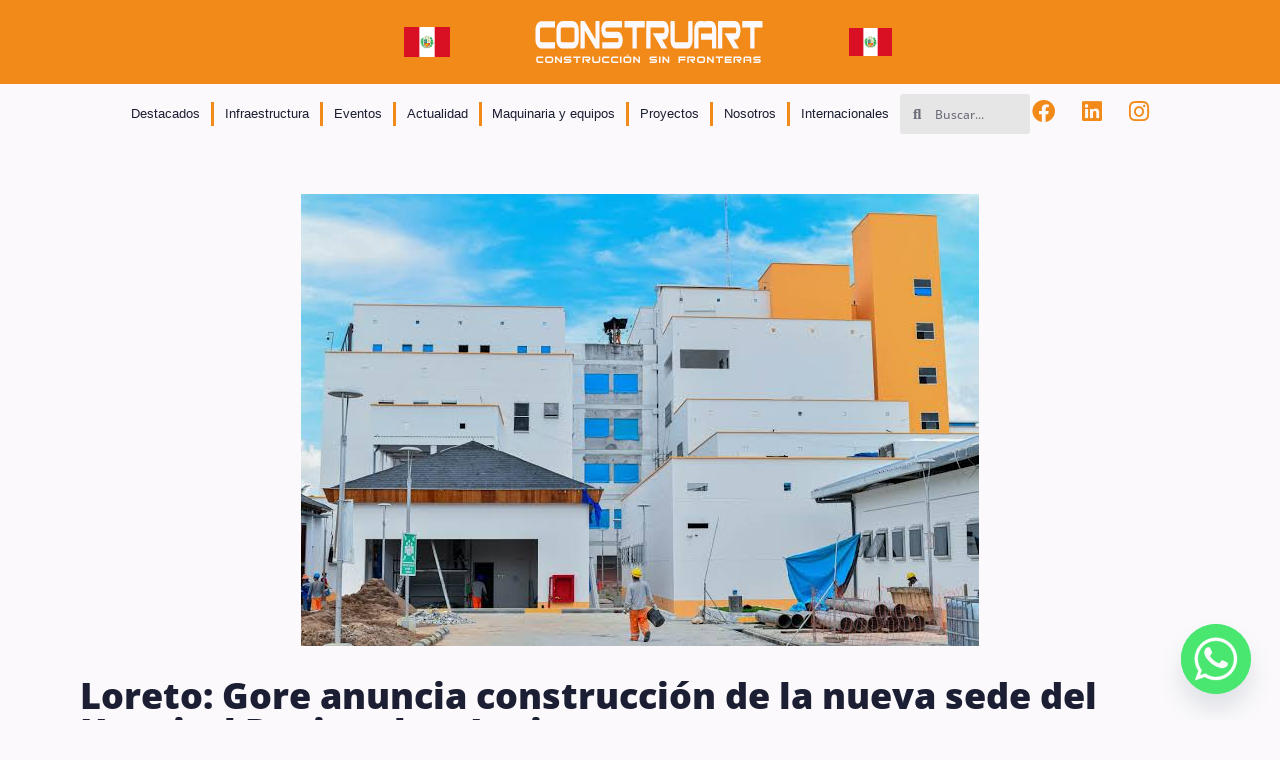

--- FILE ---
content_type: text/html; charset=UTF-8
request_url: https://construnoticias.com/2024/06/05/loreto-gore-anuncia-construccion-de-la-nueva-sede-del-hospital-regional-en-iquitos/
body_size: 26873
content:
<!doctype html>
<html dir="ltr" lang="es" prefix="og: https://ogp.me/ns#">
<head>
	<meta charset="UTF-8">
		<meta name="viewport" content="width=device-width, initial-scale=1">
	<link rel="profile" href="https://gmpg.org/xfn/11">
	<title>Loreto: Gore anuncia construcción de la nueva sede del Hospital Regional en Iquitos - Construnoticias</title>
	<style>img:is([sizes="auto" i], [sizes^="auto," i]) { contain-intrinsic-size: 3000px 1500px }</style>
	
		<!-- All in One SEO 4.9.0 - aioseo.com -->
	<meta name="description" content="El Gobierno Regional (Gore) de Loreto confirmó la construcción de la nueva sede del Hospital Regional de Loreto «Felipe Arriola Iglesias» que se ubicará también en el distrito de Punchana, ciudad de Iquitos, provincia loretana de Maynas, se informó.La obra demandará una inversión de 960 millones de soles, afirmó el gobernador regional de Loreto, René" />
	<meta name="robots" content="max-image-preview:large" />
	<meta name="author" content="Cathy Montalva"/>
	<link rel="canonical" href="https://construnoticias.com/2024/06/05/loreto-gore-anuncia-construccion-de-la-nueva-sede-del-hospital-regional-en-iquitos/" />
	<meta name="generator" content="All in One SEO (AIOSEO) 4.9.0" />
		<meta property="og:locale" content="es_ES" />
		<meta property="og:site_name" content="Construnoticias - Construcción ,Minería e industria sin fronteras" />
		<meta property="og:type" content="article" />
		<meta property="og:title" content="Loreto: Gore anuncia construcción de la nueva sede del Hospital Regional en Iquitos - Construnoticias" />
		<meta property="og:description" content="El Gobierno Regional (Gore) de Loreto confirmó la construcción de la nueva sede del Hospital Regional de Loreto «Felipe Arriola Iglesias» que se ubicará también en el distrito de Punchana, ciudad de Iquitos, provincia loretana de Maynas, se informó.La obra demandará una inversión de 960 millones de soles, afirmó el gobernador regional de Loreto, René" />
		<meta property="og:url" content="https://construnoticias.com/2024/06/05/loreto-gore-anuncia-construccion-de-la-nueva-sede-del-hospital-regional-en-iquitos/" />
		<meta property="og:image" content="https://construnoticias.com/wp-content/uploads/2025/03/AVISO-DIRECTORIO.png" />
		<meta property="og:image:secure_url" content="https://construnoticias.com/wp-content/uploads/2025/03/AVISO-DIRECTORIO.png" />
		<meta property="og:image:width" content="1000" />
		<meta property="og:image:height" content="1000" />
		<meta property="article:published_time" content="2024-06-05T15:00:58+00:00" />
		<meta property="article:modified_time" content="2024-06-05T15:00:58+00:00" />
		<meta property="article:publisher" content="https://www.facebook.com/construartInternacional/" />
		<meta name="twitter:card" content="summary_large_image" />
		<meta name="twitter:title" content="Loreto: Gore anuncia construcción de la nueva sede del Hospital Regional en Iquitos - Construnoticias" />
		<meta name="twitter:description" content="El Gobierno Regional (Gore) de Loreto confirmó la construcción de la nueva sede del Hospital Regional de Loreto «Felipe Arriola Iglesias» que se ubicará también en el distrito de Punchana, ciudad de Iquitos, provincia loretana de Maynas, se informó.La obra demandará una inversión de 960 millones de soles, afirmó el gobernador regional de Loreto, René" />
		<meta name="twitter:image" content="https://construnoticias.com/wp-content/uploads/2025/03/AVISO-DIRECTORIO.png" />
		<script type="application/ld+json" class="aioseo-schema">
			{"@context":"https:\/\/schema.org","@graph":[{"@type":"BlogPosting","@id":"https:\/\/construnoticias.com\/2024\/06\/05\/loreto-gore-anuncia-construccion-de-la-nueva-sede-del-hospital-regional-en-iquitos\/#blogposting","name":"Loreto: Gore anuncia construcci\u00f3n de la nueva sede del Hospital Regional en Iquitos - Construnoticias","headline":"Loreto: Gore anuncia construcci\u00f3n de la nueva sede del Hospital Regional en Iquitos","author":{"@id":"https:\/\/construnoticias.com\/author\/cathymontalva\/#author"},"publisher":{"@id":"https:\/\/construnoticias.com\/#organization"},"image":{"@type":"ImageObject","url":"https:\/\/construnoticias.com\/wp-content\/uploads\/2024\/06\/images-11.jpeg","width":678,"height":452},"datePublished":"2024-06-05T15:00:58+00:00","dateModified":"2024-06-05T15:00:58+00:00","inLanguage":"es-ES","mainEntityOfPage":{"@id":"https:\/\/construnoticias.com\/2024\/06\/05\/loreto-gore-anuncia-construccion-de-la-nueva-sede-del-hospital-regional-en-iquitos\/#webpage"},"isPartOf":{"@id":"https:\/\/construnoticias.com\/2024\/06\/05\/loreto-gore-anuncia-construccion-de-la-nueva-sede-del-hospital-regional-en-iquitos\/#webpage"},"articleSection":"Actualidad, Construcci\u00f3n, Destacado, General, Infraestructura, Maquinaria y equipos, Obras, Proyectos, Noticias Per\u00fa"},{"@type":"BreadcrumbList","@id":"https:\/\/construnoticias.com\/2024\/06\/05\/loreto-gore-anuncia-construccion-de-la-nueva-sede-del-hospital-regional-en-iquitos\/#breadcrumblist","itemListElement":[{"@type":"ListItem","@id":"https:\/\/construnoticias.com#listItem","position":1,"name":"Home","item":"https:\/\/construnoticias.com","nextItem":{"@type":"ListItem","@id":"https:\/\/construnoticias.com\/category\/general\/#listItem","name":"General"}},{"@type":"ListItem","@id":"https:\/\/construnoticias.com\/category\/general\/#listItem","position":2,"name":"General","item":"https:\/\/construnoticias.com\/category\/general\/","nextItem":{"@type":"ListItem","@id":"https:\/\/construnoticias.com\/2024\/06\/05\/loreto-gore-anuncia-construccion-de-la-nueva-sede-del-hospital-regional-en-iquitos\/#listItem","name":"Loreto: Gore anuncia construcci\u00f3n de la nueva sede del Hospital Regional en Iquitos"},"previousItem":{"@type":"ListItem","@id":"https:\/\/construnoticias.com#listItem","name":"Home"}},{"@type":"ListItem","@id":"https:\/\/construnoticias.com\/2024\/06\/05\/loreto-gore-anuncia-construccion-de-la-nueva-sede-del-hospital-regional-en-iquitos\/#listItem","position":3,"name":"Loreto: Gore anuncia construcci\u00f3n de la nueva sede del Hospital Regional en Iquitos","previousItem":{"@type":"ListItem","@id":"https:\/\/construnoticias.com\/category\/general\/#listItem","name":"General"}}]},{"@type":"Organization","@id":"https:\/\/construnoticias.com\/#organization","name":"Construnoticias","description":"Construcci\u00f3n ,Miner\u00eda e industria sin fronteras","url":"https:\/\/construnoticias.com\/","telephone":"+51997296250","logo":{"@type":"ImageObject","url":"https:\/\/construnoticias.com\/wp-content\/uploads\/2024\/03\/Logo-construart-CUADRADO.png","@id":"https:\/\/construnoticias.com\/2024\/06\/05\/loreto-gore-anuncia-construccion-de-la-nueva-sede-del-hospital-regional-en-iquitos\/#organizationLogo","width":1500,"height":1500},"image":{"@id":"https:\/\/construnoticias.com\/2024\/06\/05\/loreto-gore-anuncia-construccion-de-la-nueva-sede-del-hospital-regional-en-iquitos\/#organizationLogo"},"sameAs":["https:\/\/www.facebook.com\/construartInternacional\/","https:\/\/www.instagram.com\/construartinternacional\/","https:\/\/www.tiktok.com\/@construartinternacional","https:\/\/www.youtube.com\/@construartinternacional","https:\/\/www.linkedin.com\/in\/construart-internacional-"]},{"@type":"Person","@id":"https:\/\/construnoticias.com\/author\/cathymontalva\/#author","url":"https:\/\/construnoticias.com\/author\/cathymontalva\/","name":"Cathy Montalva","image":{"@type":"ImageObject","@id":"https:\/\/construnoticias.com\/2024\/06\/05\/loreto-gore-anuncia-construccion-de-la-nueva-sede-del-hospital-regional-en-iquitos\/#authorImage","url":"https:\/\/secure.gravatar.com\/avatar\/b9fecc1ce0888d6da4b58c63d3770bd7447c5835f6ab2eb520005bf7f030a4e6?s=96&d=mm&r=g","width":96,"height":96,"caption":"Cathy Montalva"}},{"@type":"WebPage","@id":"https:\/\/construnoticias.com\/2024\/06\/05\/loreto-gore-anuncia-construccion-de-la-nueva-sede-del-hospital-regional-en-iquitos\/#webpage","url":"https:\/\/construnoticias.com\/2024\/06\/05\/loreto-gore-anuncia-construccion-de-la-nueva-sede-del-hospital-regional-en-iquitos\/","name":"Loreto: Gore anuncia construcci\u00f3n de la nueva sede del Hospital Regional en Iquitos - Construnoticias","description":"El Gobierno Regional (Gore) de Loreto confirm\u00f3 la construcci\u00f3n de la nueva sede del Hospital Regional de Loreto \u00abFelipe Arriola Iglesias\u00bb que se ubicar\u00e1 tambi\u00e9n en el distrito de Punchana, ciudad de Iquitos, provincia loretana de Maynas, se inform\u00f3.La obra demandar\u00e1 una inversi\u00f3n de 960 millones de soles, afirm\u00f3 el gobernador regional de Loreto, Ren\u00e9","inLanguage":"es-ES","isPartOf":{"@id":"https:\/\/construnoticias.com\/#website"},"breadcrumb":{"@id":"https:\/\/construnoticias.com\/2024\/06\/05\/loreto-gore-anuncia-construccion-de-la-nueva-sede-del-hospital-regional-en-iquitos\/#breadcrumblist"},"author":{"@id":"https:\/\/construnoticias.com\/author\/cathymontalva\/#author"},"creator":{"@id":"https:\/\/construnoticias.com\/author\/cathymontalva\/#author"},"image":{"@type":"ImageObject","url":"https:\/\/construnoticias.com\/wp-content\/uploads\/2024\/06\/images-11.jpeg","@id":"https:\/\/construnoticias.com\/2024\/06\/05\/loreto-gore-anuncia-construccion-de-la-nueva-sede-del-hospital-regional-en-iquitos\/#mainImage","width":678,"height":452},"primaryImageOfPage":{"@id":"https:\/\/construnoticias.com\/2024\/06\/05\/loreto-gore-anuncia-construccion-de-la-nueva-sede-del-hospital-regional-en-iquitos\/#mainImage"},"datePublished":"2024-06-05T15:00:58+00:00","dateModified":"2024-06-05T15:00:58+00:00"},{"@type":"WebSite","@id":"https:\/\/construnoticias.com\/#website","url":"https:\/\/construnoticias.com\/","name":"Construnoticias","description":"Construcci\u00f3n ,Miner\u00eda e industria sin fronteras","inLanguage":"es-ES","publisher":{"@id":"https:\/\/construnoticias.com\/#organization"}}]}
		</script>
		<!-- All in One SEO -->

<link rel="alternate" type="application/rss+xml" title="Construnoticias &raquo; Feed" href="https://construnoticias.com/feed/" />
<link rel="alternate" type="application/rss+xml" title="Construnoticias &raquo; Feed de los comentarios" href="https://construnoticias.com/comments/feed/" />
<link rel="alternate" type="application/rss+xml" title="Construnoticias &raquo; Comentario Loreto: Gore anuncia construcción de la nueva sede del Hospital Regional en Iquitos del feed" href="https://construnoticias.com/2024/06/05/loreto-gore-anuncia-construccion-de-la-nueva-sede-del-hospital-regional-en-iquitos/feed/" />
		<!-- This site uses the Google Analytics by MonsterInsights plugin v9.9.0 - Using Analytics tracking - https://www.monsterinsights.com/ -->
							<script src="//www.googletagmanager.com/gtag/js?id=G-N6XS5LB3P1"  data-cfasync="false" data-wpfc-render="false" async></script>
			<script data-cfasync="false" data-wpfc-render="false">
				var mi_version = '9.9.0';
				var mi_track_user = true;
				var mi_no_track_reason = '';
								var MonsterInsightsDefaultLocations = {"page_location":"https:\/\/construnoticias.com\/2024\/06\/05\/loreto-gore-anuncia-construccion-de-la-nueva-sede-del-hospital-regional-en-iquitos\/"};
								if ( typeof MonsterInsightsPrivacyGuardFilter === 'function' ) {
					var MonsterInsightsLocations = (typeof MonsterInsightsExcludeQuery === 'object') ? MonsterInsightsPrivacyGuardFilter( MonsterInsightsExcludeQuery ) : MonsterInsightsPrivacyGuardFilter( MonsterInsightsDefaultLocations );
				} else {
					var MonsterInsightsLocations = (typeof MonsterInsightsExcludeQuery === 'object') ? MonsterInsightsExcludeQuery : MonsterInsightsDefaultLocations;
				}

								var disableStrs = [
										'ga-disable-G-N6XS5LB3P1',
									];

				/* Function to detect opted out users */
				function __gtagTrackerIsOptedOut() {
					for (var index = 0; index < disableStrs.length; index++) {
						if (document.cookie.indexOf(disableStrs[index] + '=true') > -1) {
							return true;
						}
					}

					return false;
				}

				/* Disable tracking if the opt-out cookie exists. */
				if (__gtagTrackerIsOptedOut()) {
					for (var index = 0; index < disableStrs.length; index++) {
						window[disableStrs[index]] = true;
					}
				}

				/* Opt-out function */
				function __gtagTrackerOptout() {
					for (var index = 0; index < disableStrs.length; index++) {
						document.cookie = disableStrs[index] + '=true; expires=Thu, 31 Dec 2099 23:59:59 UTC; path=/';
						window[disableStrs[index]] = true;
					}
				}

				if ('undefined' === typeof gaOptout) {
					function gaOptout() {
						__gtagTrackerOptout();
					}
				}
								window.dataLayer = window.dataLayer || [];

				window.MonsterInsightsDualTracker = {
					helpers: {},
					trackers: {},
				};
				if (mi_track_user) {
					function __gtagDataLayer() {
						dataLayer.push(arguments);
					}

					function __gtagTracker(type, name, parameters) {
						if (!parameters) {
							parameters = {};
						}

						if (parameters.send_to) {
							__gtagDataLayer.apply(null, arguments);
							return;
						}

						if (type === 'event') {
														parameters.send_to = monsterinsights_frontend.v4_id;
							var hookName = name;
							if (typeof parameters['event_category'] !== 'undefined') {
								hookName = parameters['event_category'] + ':' + name;
							}

							if (typeof MonsterInsightsDualTracker.trackers[hookName] !== 'undefined') {
								MonsterInsightsDualTracker.trackers[hookName](parameters);
							} else {
								__gtagDataLayer('event', name, parameters);
							}
							
						} else {
							__gtagDataLayer.apply(null, arguments);
						}
					}

					__gtagTracker('js', new Date());
					__gtagTracker('set', {
						'developer_id.dZGIzZG': true,
											});
					if ( MonsterInsightsLocations.page_location ) {
						__gtagTracker('set', MonsterInsightsLocations);
					}
										__gtagTracker('config', 'G-N6XS5LB3P1', {"forceSSL":"true","link_attribution":"true"} );
										window.gtag = __gtagTracker;										(function () {
						/* https://developers.google.com/analytics/devguides/collection/analyticsjs/ */
						/* ga and __gaTracker compatibility shim. */
						var noopfn = function () {
							return null;
						};
						var newtracker = function () {
							return new Tracker();
						};
						var Tracker = function () {
							return null;
						};
						var p = Tracker.prototype;
						p.get = noopfn;
						p.set = noopfn;
						p.send = function () {
							var args = Array.prototype.slice.call(arguments);
							args.unshift('send');
							__gaTracker.apply(null, args);
						};
						var __gaTracker = function () {
							var len = arguments.length;
							if (len === 0) {
								return;
							}
							var f = arguments[len - 1];
							if (typeof f !== 'object' || f === null || typeof f.hitCallback !== 'function') {
								if ('send' === arguments[0]) {
									var hitConverted, hitObject = false, action;
									if ('event' === arguments[1]) {
										if ('undefined' !== typeof arguments[3]) {
											hitObject = {
												'eventAction': arguments[3],
												'eventCategory': arguments[2],
												'eventLabel': arguments[4],
												'value': arguments[5] ? arguments[5] : 1,
											}
										}
									}
									if ('pageview' === arguments[1]) {
										if ('undefined' !== typeof arguments[2]) {
											hitObject = {
												'eventAction': 'page_view',
												'page_path': arguments[2],
											}
										}
									}
									if (typeof arguments[2] === 'object') {
										hitObject = arguments[2];
									}
									if (typeof arguments[5] === 'object') {
										Object.assign(hitObject, arguments[5]);
									}
									if ('undefined' !== typeof arguments[1].hitType) {
										hitObject = arguments[1];
										if ('pageview' === hitObject.hitType) {
											hitObject.eventAction = 'page_view';
										}
									}
									if (hitObject) {
										action = 'timing' === arguments[1].hitType ? 'timing_complete' : hitObject.eventAction;
										hitConverted = mapArgs(hitObject);
										__gtagTracker('event', action, hitConverted);
									}
								}
								return;
							}

							function mapArgs(args) {
								var arg, hit = {};
								var gaMap = {
									'eventCategory': 'event_category',
									'eventAction': 'event_action',
									'eventLabel': 'event_label',
									'eventValue': 'event_value',
									'nonInteraction': 'non_interaction',
									'timingCategory': 'event_category',
									'timingVar': 'name',
									'timingValue': 'value',
									'timingLabel': 'event_label',
									'page': 'page_path',
									'location': 'page_location',
									'title': 'page_title',
									'referrer' : 'page_referrer',
								};
								for (arg in args) {
																		if (!(!args.hasOwnProperty(arg) || !gaMap.hasOwnProperty(arg))) {
										hit[gaMap[arg]] = args[arg];
									} else {
										hit[arg] = args[arg];
									}
								}
								return hit;
							}

							try {
								f.hitCallback();
							} catch (ex) {
							}
						};
						__gaTracker.create = newtracker;
						__gaTracker.getByName = newtracker;
						__gaTracker.getAll = function () {
							return [];
						};
						__gaTracker.remove = noopfn;
						__gaTracker.loaded = true;
						window['__gaTracker'] = __gaTracker;
					})();
									} else {
										console.log("");
					(function () {
						function __gtagTracker() {
							return null;
						}

						window['__gtagTracker'] = __gtagTracker;
						window['gtag'] = __gtagTracker;
					})();
									}
			</script>
			
							<!-- / Google Analytics by MonsterInsights -->
		<script>
window._wpemojiSettings = {"baseUrl":"https:\/\/s.w.org\/images\/core\/emoji\/16.0.1\/72x72\/","ext":".png","svgUrl":"https:\/\/s.w.org\/images\/core\/emoji\/16.0.1\/svg\/","svgExt":".svg","source":{"concatemoji":"https:\/\/construnoticias.com\/wp-includes\/js\/wp-emoji-release.min.js?ver=6.8.3"}};
/*! This file is auto-generated */
!function(s,n){var o,i,e;function c(e){try{var t={supportTests:e,timestamp:(new Date).valueOf()};sessionStorage.setItem(o,JSON.stringify(t))}catch(e){}}function p(e,t,n){e.clearRect(0,0,e.canvas.width,e.canvas.height),e.fillText(t,0,0);var t=new Uint32Array(e.getImageData(0,0,e.canvas.width,e.canvas.height).data),a=(e.clearRect(0,0,e.canvas.width,e.canvas.height),e.fillText(n,0,0),new Uint32Array(e.getImageData(0,0,e.canvas.width,e.canvas.height).data));return t.every(function(e,t){return e===a[t]})}function u(e,t){e.clearRect(0,0,e.canvas.width,e.canvas.height),e.fillText(t,0,0);for(var n=e.getImageData(16,16,1,1),a=0;a<n.data.length;a++)if(0!==n.data[a])return!1;return!0}function f(e,t,n,a){switch(t){case"flag":return n(e,"\ud83c\udff3\ufe0f\u200d\u26a7\ufe0f","\ud83c\udff3\ufe0f\u200b\u26a7\ufe0f")?!1:!n(e,"\ud83c\udde8\ud83c\uddf6","\ud83c\udde8\u200b\ud83c\uddf6")&&!n(e,"\ud83c\udff4\udb40\udc67\udb40\udc62\udb40\udc65\udb40\udc6e\udb40\udc67\udb40\udc7f","\ud83c\udff4\u200b\udb40\udc67\u200b\udb40\udc62\u200b\udb40\udc65\u200b\udb40\udc6e\u200b\udb40\udc67\u200b\udb40\udc7f");case"emoji":return!a(e,"\ud83e\udedf")}return!1}function g(e,t,n,a){var r="undefined"!=typeof WorkerGlobalScope&&self instanceof WorkerGlobalScope?new OffscreenCanvas(300,150):s.createElement("canvas"),o=r.getContext("2d",{willReadFrequently:!0}),i=(o.textBaseline="top",o.font="600 32px Arial",{});return e.forEach(function(e){i[e]=t(o,e,n,a)}),i}function t(e){var t=s.createElement("script");t.src=e,t.defer=!0,s.head.appendChild(t)}"undefined"!=typeof Promise&&(o="wpEmojiSettingsSupports",i=["flag","emoji"],n.supports={everything:!0,everythingExceptFlag:!0},e=new Promise(function(e){s.addEventListener("DOMContentLoaded",e,{once:!0})}),new Promise(function(t){var n=function(){try{var e=JSON.parse(sessionStorage.getItem(o));if("object"==typeof e&&"number"==typeof e.timestamp&&(new Date).valueOf()<e.timestamp+604800&&"object"==typeof e.supportTests)return e.supportTests}catch(e){}return null}();if(!n){if("undefined"!=typeof Worker&&"undefined"!=typeof OffscreenCanvas&&"undefined"!=typeof URL&&URL.createObjectURL&&"undefined"!=typeof Blob)try{var e="postMessage("+g.toString()+"("+[JSON.stringify(i),f.toString(),p.toString(),u.toString()].join(",")+"));",a=new Blob([e],{type:"text/javascript"}),r=new Worker(URL.createObjectURL(a),{name:"wpTestEmojiSupports"});return void(r.onmessage=function(e){c(n=e.data),r.terminate(),t(n)})}catch(e){}c(n=g(i,f,p,u))}t(n)}).then(function(e){for(var t in e)n.supports[t]=e[t],n.supports.everything=n.supports.everything&&n.supports[t],"flag"!==t&&(n.supports.everythingExceptFlag=n.supports.everythingExceptFlag&&n.supports[t]);n.supports.everythingExceptFlag=n.supports.everythingExceptFlag&&!n.supports.flag,n.DOMReady=!1,n.readyCallback=function(){n.DOMReady=!0}}).then(function(){return e}).then(function(){var e;n.supports.everything||(n.readyCallback(),(e=n.source||{}).concatemoji?t(e.concatemoji):e.wpemoji&&e.twemoji&&(t(e.twemoji),t(e.wpemoji)))}))}((window,document),window._wpemojiSettings);
</script>

<style id='wp-emoji-styles-inline-css'>

	img.wp-smiley, img.emoji {
		display: inline !important;
		border: none !important;
		box-shadow: none !important;
		height: 1em !important;
		width: 1em !important;
		margin: 0 0.07em !important;
		vertical-align: -0.1em !important;
		background: none !important;
		padding: 0 !important;
	}
</style>
<link rel='stylesheet' id='wp-block-library-css' href='https://construnoticias.com/wp-includes/css/dist/block-library/style.min.css?ver=6.8.3' media='all' />
<style id='classic-theme-styles-inline-css'>
/*! This file is auto-generated */
.wp-block-button__link{color:#fff;background-color:#32373c;border-radius:9999px;box-shadow:none;text-decoration:none;padding:calc(.667em + 2px) calc(1.333em + 2px);font-size:1.125em}.wp-block-file__button{background:#32373c;color:#fff;text-decoration:none}
</style>
<link rel='stylesheet' id='aioseo/css/src/vue/standalone/blocks/table-of-contents/global.scss-css' href='https://construnoticias.com/wp-content/plugins/all-in-one-seo-pack/dist/Lite/assets/css/table-of-contents/global.e90f6d47.css?ver=4.9.0' media='all' />
<style id='global-styles-inline-css'>
:root{--wp--preset--aspect-ratio--square: 1;--wp--preset--aspect-ratio--4-3: 4/3;--wp--preset--aspect-ratio--3-4: 3/4;--wp--preset--aspect-ratio--3-2: 3/2;--wp--preset--aspect-ratio--2-3: 2/3;--wp--preset--aspect-ratio--16-9: 16/9;--wp--preset--aspect-ratio--9-16: 9/16;--wp--preset--color--black: #000000;--wp--preset--color--cyan-bluish-gray: #abb8c3;--wp--preset--color--white: #ffffff;--wp--preset--color--pale-pink: #f78da7;--wp--preset--color--vivid-red: #cf2e2e;--wp--preset--color--luminous-vivid-orange: #ff6900;--wp--preset--color--luminous-vivid-amber: #fcb900;--wp--preset--color--light-green-cyan: #7bdcb5;--wp--preset--color--vivid-green-cyan: #00d084;--wp--preset--color--pale-cyan-blue: #8ed1fc;--wp--preset--color--vivid-cyan-blue: #0693e3;--wp--preset--color--vivid-purple: #9b51e0;--wp--preset--gradient--vivid-cyan-blue-to-vivid-purple: linear-gradient(135deg,rgba(6,147,227,1) 0%,rgb(155,81,224) 100%);--wp--preset--gradient--light-green-cyan-to-vivid-green-cyan: linear-gradient(135deg,rgb(122,220,180) 0%,rgb(0,208,130) 100%);--wp--preset--gradient--luminous-vivid-amber-to-luminous-vivid-orange: linear-gradient(135deg,rgba(252,185,0,1) 0%,rgba(255,105,0,1) 100%);--wp--preset--gradient--luminous-vivid-orange-to-vivid-red: linear-gradient(135deg,rgba(255,105,0,1) 0%,rgb(207,46,46) 100%);--wp--preset--gradient--very-light-gray-to-cyan-bluish-gray: linear-gradient(135deg,rgb(238,238,238) 0%,rgb(169,184,195) 100%);--wp--preset--gradient--cool-to-warm-spectrum: linear-gradient(135deg,rgb(74,234,220) 0%,rgb(151,120,209) 20%,rgb(207,42,186) 40%,rgb(238,44,130) 60%,rgb(251,105,98) 80%,rgb(254,248,76) 100%);--wp--preset--gradient--blush-light-purple: linear-gradient(135deg,rgb(255,206,236) 0%,rgb(152,150,240) 100%);--wp--preset--gradient--blush-bordeaux: linear-gradient(135deg,rgb(254,205,165) 0%,rgb(254,45,45) 50%,rgb(107,0,62) 100%);--wp--preset--gradient--luminous-dusk: linear-gradient(135deg,rgb(255,203,112) 0%,rgb(199,81,192) 50%,rgb(65,88,208) 100%);--wp--preset--gradient--pale-ocean: linear-gradient(135deg,rgb(255,245,203) 0%,rgb(182,227,212) 50%,rgb(51,167,181) 100%);--wp--preset--gradient--electric-grass: linear-gradient(135deg,rgb(202,248,128) 0%,rgb(113,206,126) 100%);--wp--preset--gradient--midnight: linear-gradient(135deg,rgb(2,3,129) 0%,rgb(40,116,252) 100%);--wp--preset--font-size--small: 13px;--wp--preset--font-size--medium: 20px;--wp--preset--font-size--large: 36px;--wp--preset--font-size--x-large: 42px;--wp--preset--spacing--20: 0.44rem;--wp--preset--spacing--30: 0.67rem;--wp--preset--spacing--40: 1rem;--wp--preset--spacing--50: 1.5rem;--wp--preset--spacing--60: 2.25rem;--wp--preset--spacing--70: 3.38rem;--wp--preset--spacing--80: 5.06rem;--wp--preset--shadow--natural: 6px 6px 9px rgba(0, 0, 0, 0.2);--wp--preset--shadow--deep: 12px 12px 50px rgba(0, 0, 0, 0.4);--wp--preset--shadow--sharp: 6px 6px 0px rgba(0, 0, 0, 0.2);--wp--preset--shadow--outlined: 6px 6px 0px -3px rgba(255, 255, 255, 1), 6px 6px rgba(0, 0, 0, 1);--wp--preset--shadow--crisp: 6px 6px 0px rgba(0, 0, 0, 1);}:where(.is-layout-flex){gap: 0.5em;}:where(.is-layout-grid){gap: 0.5em;}body .is-layout-flex{display: flex;}.is-layout-flex{flex-wrap: wrap;align-items: center;}.is-layout-flex > :is(*, div){margin: 0;}body .is-layout-grid{display: grid;}.is-layout-grid > :is(*, div){margin: 0;}:where(.wp-block-columns.is-layout-flex){gap: 2em;}:where(.wp-block-columns.is-layout-grid){gap: 2em;}:where(.wp-block-post-template.is-layout-flex){gap: 1.25em;}:where(.wp-block-post-template.is-layout-grid){gap: 1.25em;}.has-black-color{color: var(--wp--preset--color--black) !important;}.has-cyan-bluish-gray-color{color: var(--wp--preset--color--cyan-bluish-gray) !important;}.has-white-color{color: var(--wp--preset--color--white) !important;}.has-pale-pink-color{color: var(--wp--preset--color--pale-pink) !important;}.has-vivid-red-color{color: var(--wp--preset--color--vivid-red) !important;}.has-luminous-vivid-orange-color{color: var(--wp--preset--color--luminous-vivid-orange) !important;}.has-luminous-vivid-amber-color{color: var(--wp--preset--color--luminous-vivid-amber) !important;}.has-light-green-cyan-color{color: var(--wp--preset--color--light-green-cyan) !important;}.has-vivid-green-cyan-color{color: var(--wp--preset--color--vivid-green-cyan) !important;}.has-pale-cyan-blue-color{color: var(--wp--preset--color--pale-cyan-blue) !important;}.has-vivid-cyan-blue-color{color: var(--wp--preset--color--vivid-cyan-blue) !important;}.has-vivid-purple-color{color: var(--wp--preset--color--vivid-purple) !important;}.has-black-background-color{background-color: var(--wp--preset--color--black) !important;}.has-cyan-bluish-gray-background-color{background-color: var(--wp--preset--color--cyan-bluish-gray) !important;}.has-white-background-color{background-color: var(--wp--preset--color--white) !important;}.has-pale-pink-background-color{background-color: var(--wp--preset--color--pale-pink) !important;}.has-vivid-red-background-color{background-color: var(--wp--preset--color--vivid-red) !important;}.has-luminous-vivid-orange-background-color{background-color: var(--wp--preset--color--luminous-vivid-orange) !important;}.has-luminous-vivid-amber-background-color{background-color: var(--wp--preset--color--luminous-vivid-amber) !important;}.has-light-green-cyan-background-color{background-color: var(--wp--preset--color--light-green-cyan) !important;}.has-vivid-green-cyan-background-color{background-color: var(--wp--preset--color--vivid-green-cyan) !important;}.has-pale-cyan-blue-background-color{background-color: var(--wp--preset--color--pale-cyan-blue) !important;}.has-vivid-cyan-blue-background-color{background-color: var(--wp--preset--color--vivid-cyan-blue) !important;}.has-vivid-purple-background-color{background-color: var(--wp--preset--color--vivid-purple) !important;}.has-black-border-color{border-color: var(--wp--preset--color--black) !important;}.has-cyan-bluish-gray-border-color{border-color: var(--wp--preset--color--cyan-bluish-gray) !important;}.has-white-border-color{border-color: var(--wp--preset--color--white) !important;}.has-pale-pink-border-color{border-color: var(--wp--preset--color--pale-pink) !important;}.has-vivid-red-border-color{border-color: var(--wp--preset--color--vivid-red) !important;}.has-luminous-vivid-orange-border-color{border-color: var(--wp--preset--color--luminous-vivid-orange) !important;}.has-luminous-vivid-amber-border-color{border-color: var(--wp--preset--color--luminous-vivid-amber) !important;}.has-light-green-cyan-border-color{border-color: var(--wp--preset--color--light-green-cyan) !important;}.has-vivid-green-cyan-border-color{border-color: var(--wp--preset--color--vivid-green-cyan) !important;}.has-pale-cyan-blue-border-color{border-color: var(--wp--preset--color--pale-cyan-blue) !important;}.has-vivid-cyan-blue-border-color{border-color: var(--wp--preset--color--vivid-cyan-blue) !important;}.has-vivid-purple-border-color{border-color: var(--wp--preset--color--vivid-purple) !important;}.has-vivid-cyan-blue-to-vivid-purple-gradient-background{background: var(--wp--preset--gradient--vivid-cyan-blue-to-vivid-purple) !important;}.has-light-green-cyan-to-vivid-green-cyan-gradient-background{background: var(--wp--preset--gradient--light-green-cyan-to-vivid-green-cyan) !important;}.has-luminous-vivid-amber-to-luminous-vivid-orange-gradient-background{background: var(--wp--preset--gradient--luminous-vivid-amber-to-luminous-vivid-orange) !important;}.has-luminous-vivid-orange-to-vivid-red-gradient-background{background: var(--wp--preset--gradient--luminous-vivid-orange-to-vivid-red) !important;}.has-very-light-gray-to-cyan-bluish-gray-gradient-background{background: var(--wp--preset--gradient--very-light-gray-to-cyan-bluish-gray) !important;}.has-cool-to-warm-spectrum-gradient-background{background: var(--wp--preset--gradient--cool-to-warm-spectrum) !important;}.has-blush-light-purple-gradient-background{background: var(--wp--preset--gradient--blush-light-purple) !important;}.has-blush-bordeaux-gradient-background{background: var(--wp--preset--gradient--blush-bordeaux) !important;}.has-luminous-dusk-gradient-background{background: var(--wp--preset--gradient--luminous-dusk) !important;}.has-pale-ocean-gradient-background{background: var(--wp--preset--gradient--pale-ocean) !important;}.has-electric-grass-gradient-background{background: var(--wp--preset--gradient--electric-grass) !important;}.has-midnight-gradient-background{background: var(--wp--preset--gradient--midnight) !important;}.has-small-font-size{font-size: var(--wp--preset--font-size--small) !important;}.has-medium-font-size{font-size: var(--wp--preset--font-size--medium) !important;}.has-large-font-size{font-size: var(--wp--preset--font-size--large) !important;}.has-x-large-font-size{font-size: var(--wp--preset--font-size--x-large) !important;}
:where(.wp-block-post-template.is-layout-flex){gap: 1.25em;}:where(.wp-block-post-template.is-layout-grid){gap: 1.25em;}
:where(.wp-block-columns.is-layout-flex){gap: 2em;}:where(.wp-block-columns.is-layout-grid){gap: 2em;}
:root :where(.wp-block-pullquote){font-size: 1.5em;line-height: 1.6;}
</style>
<link rel='stylesheet' id='hello-elementor-css' href='https://construnoticias.com/wp-content/themes/hello-elementor/style.min.css?ver=2.6.1' media='all' />
<link rel='stylesheet' id='hello-elementor-theme-style-css' href='https://construnoticias.com/wp-content/themes/hello-elementor/theme.min.css?ver=2.6.1' media='all' />
<link rel='stylesheet' id='elementor-frontend-css' href='https://construnoticias.com/wp-content/plugins/elementor/assets/css/frontend.min.css?ver=3.33.0' media='all' />
<link rel='stylesheet' id='elementor-post-6-css' href='https://construnoticias.com/wp-content/uploads/elementor/css/post-6.css?ver=1768274051' media='all' />
<link rel='stylesheet' id='widget-image-css' href='https://construnoticias.com/wp-content/plugins/elementor/assets/css/widget-image.min.css?ver=3.33.0' media='all' />
<link rel='stylesheet' id='widget-nav-menu-css' href='https://construnoticias.com/wp-content/plugins/pro-elements/assets/css/widget-nav-menu.min.css?ver=3.32.1' media='all' />
<link rel='stylesheet' id='widget-search-form-css' href='https://construnoticias.com/wp-content/plugins/pro-elements/assets/css/widget-search-form.min.css?ver=3.32.1' media='all' />
<link rel='stylesheet' id='elementor-icons-shared-0-css' href='https://construnoticias.com/wp-content/plugins/elementor/assets/lib/font-awesome/css/fontawesome.min.css?ver=5.15.3' media='all' />
<link rel='stylesheet' id='elementor-icons-fa-solid-css' href='https://construnoticias.com/wp-content/plugins/elementor/assets/lib/font-awesome/css/solid.min.css?ver=5.15.3' media='all' />
<link rel='stylesheet' id='widget-social-icons-css' href='https://construnoticias.com/wp-content/plugins/elementor/assets/css/widget-social-icons.min.css?ver=3.33.0' media='all' />
<link rel='stylesheet' id='e-apple-webkit-css' href='https://construnoticias.com/wp-content/plugins/elementor/assets/css/conditionals/apple-webkit.min.css?ver=3.33.0' media='all' />
<link rel='stylesheet' id='e-sticky-css' href='https://construnoticias.com/wp-content/plugins/pro-elements/assets/css/modules/sticky.min.css?ver=3.32.1' media='all' />
<link rel='stylesheet' id='widget-heading-css' href='https://construnoticias.com/wp-content/plugins/elementor/assets/css/widget-heading.min.css?ver=3.33.0' media='all' />
<link rel='stylesheet' id='widget-spacer-css' href='https://construnoticias.com/wp-content/plugins/elementor/assets/css/widget-spacer.min.css?ver=3.33.0' media='all' />
<link rel='stylesheet' id='widget-post-info-css' href='https://construnoticias.com/wp-content/plugins/pro-elements/assets/css/widget-post-info.min.css?ver=3.32.1' media='all' />
<link rel='stylesheet' id='widget-icon-list-css' href='https://construnoticias.com/wp-content/plugins/elementor/assets/css/widget-icon-list.min.css?ver=3.33.0' media='all' />
<link rel='stylesheet' id='elementor-icons-fa-regular-css' href='https://construnoticias.com/wp-content/plugins/elementor/assets/lib/font-awesome/css/regular.min.css?ver=5.15.3' media='all' />
<link rel='stylesheet' id='widget-share-buttons-css' href='https://construnoticias.com/wp-content/plugins/pro-elements/assets/css/widget-share-buttons.min.css?ver=3.32.1' media='all' />
<link rel='stylesheet' id='elementor-icons-fa-brands-css' href='https://construnoticias.com/wp-content/plugins/elementor/assets/lib/font-awesome/css/brands.min.css?ver=5.15.3' media='all' />
<link rel='stylesheet' id='widget-divider-css' href='https://construnoticias.com/wp-content/plugins/elementor/assets/css/widget-divider.min.css?ver=3.33.0' media='all' />
<link rel='stylesheet' id='widget-posts-css' href='https://construnoticias.com/wp-content/plugins/pro-elements/assets/css/widget-posts.min.css?ver=3.32.1' media='all' />
<link rel='stylesheet' id='elementor-icons-css' href='https://construnoticias.com/wp-content/plugins/elementor/assets/lib/eicons/css/elementor-icons.min.css?ver=5.44.0' media='all' />
<link rel='stylesheet' id='elementor-post-126-css' href='https://construnoticias.com/wp-content/uploads/elementor/css/post-126.css?ver=1768274052' media='all' />
<link rel='stylesheet' id='elementor-post-334-css' href='https://construnoticias.com/wp-content/uploads/elementor/css/post-334.css?ver=1768274052' media='all' />
<link rel='stylesheet' id='elementor-post-234-css' href='https://construnoticias.com/wp-content/uploads/elementor/css/post-234.css?ver=1768274107' media='all' />
<link rel='stylesheet' id='chaty-front-css-css' href='https://construnoticias.com/wp-content/plugins/chaty/css/chaty-front.min.css?ver=3.5.01756835440' media='all' />
<link rel='stylesheet' id='elementor-gf-local-opensans-css' href='https://construnoticias.com/wp-content/uploads/elementor/google-fonts/css/opensans.css?ver=1756831500' media='all' />
<link rel='stylesheet' id='elementor-gf-local-merriweather-css' href='https://construnoticias.com/wp-content/uploads/elementor/google-fonts/css/merriweather.css?ver=1756831519' media='all' />
<link rel='stylesheet' id='elementor-gf-local-librefranklin-css' href='https://construnoticias.com/wp-content/uploads/elementor/google-fonts/css/librefranklin.css?ver=1756831569' media='all' />
<script src="https://construnoticias.com/wp-content/plugins/google-analytics-for-wordpress/assets/js/frontend-gtag.min.js?ver=9.9.0" id="monsterinsights-frontend-script-js" async data-wp-strategy="async"></script>
<script data-cfasync="false" data-wpfc-render="false" id='monsterinsights-frontend-script-js-extra'>var monsterinsights_frontend = {"js_events_tracking":"true","download_extensions":"doc,pdf,ppt,zip,xls,docx,pptx,xlsx","inbound_paths":"[{\"path\":\"\\\/go\\\/\",\"label\":\"affiliate\"},{\"path\":\"\\\/recommend\\\/\",\"label\":\"affiliate\"}]","home_url":"https:\/\/construnoticias.com","hash_tracking":"false","v4_id":"G-N6XS5LB3P1"};</script>
<script src="https://construnoticias.com/wp-includes/js/jquery/jquery.min.js?ver=3.7.1" id="jquery-core-js"></script>
<script src="https://construnoticias.com/wp-includes/js/jquery/jquery-migrate.min.js?ver=3.4.1" id="jquery-migrate-js"></script>
<script id="3d-flip-book-client-locale-loader-js-extra">
var FB3D_CLIENT_LOCALE = {"ajaxurl":"https:\/\/construnoticias.com\/wp-admin\/admin-ajax.php","dictionary":{"Table of contents":"Table of contents","Close":"Close","Bookmarks":"Bookmarks","Thumbnails":"Thumbnails","Search":"Search","Share":"Share","Facebook":"Facebook","Twitter":"Twitter","Email":"Email","Play":"Play","Previous page":"Previous page","Next page":"Next page","Zoom in":"Zoom in","Zoom out":"Zoom out","Fit view":"Fit view","Auto play":"Auto play","Full screen":"Full screen","More":"More","Smart pan":"Smart pan","Single page":"Single page","Sounds":"Sounds","Stats":"Stats","Print":"Print","Download":"Download","Goto first page":"Goto first page","Goto last page":"Goto last page"},"images":"https:\/\/construnoticias.com\/wp-content\/plugins\/interactive-3d-flipbook-powered-physics-engine\/assets\/images\/","jsData":{"urls":[],"posts":{"ids_mis":[],"ids":[]},"pages":[],"firstPages":[],"bookCtrlProps":[],"bookTemplates":[]},"key":"3d-flip-book","pdfJS":{"pdfJsLib":"https:\/\/construnoticias.com\/wp-content\/plugins\/interactive-3d-flipbook-powered-physics-engine\/assets\/js\/pdf.min.js?ver=4.3.136","pdfJsWorker":"https:\/\/construnoticias.com\/wp-content\/plugins\/interactive-3d-flipbook-powered-physics-engine\/assets\/js\/pdf.worker.js?ver=4.3.136","stablePdfJsLib":"https:\/\/construnoticias.com\/wp-content\/plugins\/interactive-3d-flipbook-powered-physics-engine\/assets\/js\/stable\/pdf.min.js?ver=2.5.207","stablePdfJsWorker":"https:\/\/construnoticias.com\/wp-content\/plugins\/interactive-3d-flipbook-powered-physics-engine\/assets\/js\/stable\/pdf.worker.js?ver=2.5.207","pdfJsCMapUrl":"https:\/\/construnoticias.com\/wp-content\/plugins\/interactive-3d-flipbook-powered-physics-engine\/assets\/cmaps\/"},"cacheurl":"https:\/\/construnoticias.com\/wp-content\/uploads\/3d-flip-book\/cache\/","pluginsurl":"https:\/\/construnoticias.com\/wp-content\/plugins\/","pluginurl":"https:\/\/construnoticias.com\/wp-content\/plugins\/interactive-3d-flipbook-powered-physics-engine\/","thumbnailSize":{"width":"150","height":"150"},"version":"1.16.17"};
</script>
<script src="https://construnoticias.com/wp-content/plugins/interactive-3d-flipbook-powered-physics-engine/assets/js/client-locale-loader.js?ver=1.16.17" id="3d-flip-book-client-locale-loader-js" async data-wp-strategy="async"></script>
<link rel="https://api.w.org/" href="https://construnoticias.com/wp-json/" /><link rel="alternate" title="JSON" type="application/json" href="https://construnoticias.com/wp-json/wp/v2/posts/19974" /><link rel="EditURI" type="application/rsd+xml" title="RSD" href="https://construnoticias.com/xmlrpc.php?rsd" />
<meta name="generator" content="WordPress 6.8.3" />
<link rel='shortlink' href='https://construnoticias.com/?p=19974' />
<link rel="alternate" title="oEmbed (JSON)" type="application/json+oembed" href="https://construnoticias.com/wp-json/oembed/1.0/embed?url=https%3A%2F%2Fconstrunoticias.com%2F2024%2F06%2F05%2Floreto-gore-anuncia-construccion-de-la-nueva-sede-del-hospital-regional-en-iquitos%2F" />
<link rel="alternate" title="oEmbed (XML)" type="text/xml+oembed" href="https://construnoticias.com/wp-json/oembed/1.0/embed?url=https%3A%2F%2Fconstrunoticias.com%2F2024%2F06%2F05%2Floreto-gore-anuncia-construccion-de-la-nueva-sede-del-hospital-regional-en-iquitos%2F&#038;format=xml" />
<!-- Analytics by WP Statistics - https://wp-statistics.com -->
<meta name="generator" content="Elementor 3.33.0; features: additional_custom_breakpoints; settings: css_print_method-external, google_font-enabled, font_display-swap">
			<style>
				.e-con.e-parent:nth-of-type(n+4):not(.e-lazyloaded):not(.e-no-lazyload),
				.e-con.e-parent:nth-of-type(n+4):not(.e-lazyloaded):not(.e-no-lazyload) * {
					background-image: none !important;
				}
				@media screen and (max-height: 1024px) {
					.e-con.e-parent:nth-of-type(n+3):not(.e-lazyloaded):not(.e-no-lazyload),
					.e-con.e-parent:nth-of-type(n+3):not(.e-lazyloaded):not(.e-no-lazyload) * {
						background-image: none !important;
					}
				}
				@media screen and (max-height: 640px) {
					.e-con.e-parent:nth-of-type(n+2):not(.e-lazyloaded):not(.e-no-lazyload),
					.e-con.e-parent:nth-of-type(n+2):not(.e-lazyloaded):not(.e-no-lazyload) * {
						background-image: none !important;
					}
				}
			</style>
			</head>
<body class="wp-singular post-template-default single single-post postid-19974 single-format-standard wp-theme-hello-elementor elementor-default elementor-template-full-width elementor-kit-6 elementor-page-234">


<a class="skip-link screen-reader-text" href="#content">
	Ir al contenido</a>

		<header data-elementor-type="header" data-elementor-id="126" class="elementor elementor-126 elementor-location-header" data-elementor-post-type="elementor_library">
					<section class="elementor-section elementor-top-section elementor-element elementor-element-adec55e elementor-section-boxed elementor-section-height-default elementor-section-height-default" data-id="adec55e" data-element_type="section" data-settings="{&quot;background_background&quot;:&quot;classic&quot;}">
						<div class="elementor-container elementor-column-gap-default">
					<div class="elementor-column elementor-col-33 elementor-top-column elementor-element elementor-element-8483e4d" data-id="8483e4d" data-element_type="column">
			<div class="elementor-widget-wrap elementor-element-populated">
						<div class="elementor-element elementor-element-dd39369 elementor-widget elementor-widget-image" data-id="dd39369" data-element_type="widget" data-widget_type="image.default">
				<div class="elementor-widget-container">
															<img fetchpriority="high" width="2560" height="1707" src="https://construnoticias.com/wp-content/uploads/2023/03/Flag_of_Peru_1825–1884.svg.png" class="attachment-full size-full wp-image-33549" alt="" srcset="https://construnoticias.com/wp-content/uploads/2023/03/Flag_of_Peru_1825–1884.svg.png 2560w, https://construnoticias.com/wp-content/uploads/2023/03/Flag_of_Peru_1825–1884.svg-300x200.png 300w, https://construnoticias.com/wp-content/uploads/2023/03/Flag_of_Peru_1825–1884.svg-1024x683.png 1024w, https://construnoticias.com/wp-content/uploads/2023/03/Flag_of_Peru_1825–1884.svg-768x512.png 768w, https://construnoticias.com/wp-content/uploads/2023/03/Flag_of_Peru_1825–1884.svg-1536x1024.png 1536w, https://construnoticias.com/wp-content/uploads/2023/03/Flag_of_Peru_1825–1884.svg-2048x1366.png 2048w" sizes="(max-width: 2560px) 100vw, 2560px" />															</div>
				</div>
					</div>
		</div>
				<div class="elementor-column elementor-col-33 elementor-top-column elementor-element elementor-element-95733e4" data-id="95733e4" data-element_type="column">
			<div class="elementor-widget-wrap elementor-element-populated">
						<div class="elementor-element elementor-element-0535763 elementor-widget elementor-widget-image" data-id="0535763" data-element_type="widget" data-widget_type="image.default">
				<div class="elementor-widget-container">
																<a href="https://construnoticias.com/construart/inicio-peru/">
							<img width="300" height="80" src="https://construnoticias.com/wp-content/uploads/2023/03/logowebwhite.svg" class="attachment-full size-full wp-image-278" alt="" />								</a>
															</div>
				</div>
					</div>
		</div>
				<div class="elementor-column elementor-col-33 elementor-top-column elementor-element elementor-element-20a34c4" data-id="20a34c4" data-element_type="column">
			<div class="elementor-widget-wrap elementor-element-populated">
						<div class="elementor-element elementor-element-d753d69 elementor-widget elementor-widget-image" data-id="d753d69" data-element_type="widget" data-widget_type="image.default">
				<div class="elementor-widget-container">
															<img fetchpriority="high" width="2560" height="1707" src="https://construnoticias.com/wp-content/uploads/2023/03/Flag_of_Peru_1825–1884.svg.png" class="attachment-full size-full wp-image-33549" alt="" srcset="https://construnoticias.com/wp-content/uploads/2023/03/Flag_of_Peru_1825–1884.svg.png 2560w, https://construnoticias.com/wp-content/uploads/2023/03/Flag_of_Peru_1825–1884.svg-300x200.png 300w, https://construnoticias.com/wp-content/uploads/2023/03/Flag_of_Peru_1825–1884.svg-1024x683.png 1024w, https://construnoticias.com/wp-content/uploads/2023/03/Flag_of_Peru_1825–1884.svg-768x512.png 768w, https://construnoticias.com/wp-content/uploads/2023/03/Flag_of_Peru_1825–1884.svg-1536x1024.png 1536w, https://construnoticias.com/wp-content/uploads/2023/03/Flag_of_Peru_1825–1884.svg-2048x1366.png 2048w" sizes="(max-width: 2560px) 100vw, 2560px" />															</div>
				</div>
					</div>
		</div>
					</div>
		</section>
				<section class="elementor-section elementor-top-section elementor-element elementor-element-9195783 elementor-section-full_width elementor-section-height-default elementor-section-height-default" data-id="9195783" data-element_type="section" data-settings="{&quot;background_background&quot;:&quot;classic&quot;,&quot;sticky&quot;:&quot;top&quot;,&quot;sticky_on&quot;:[&quot;desktop&quot;],&quot;sticky_offset&quot;:0,&quot;sticky_effects_offset&quot;:0,&quot;sticky_anchor_link_offset&quot;:0}">
						<div class="elementor-container elementor-column-gap-default">
					<div class="elementor-column elementor-col-33 elementor-top-column elementor-element elementor-element-0133a89" data-id="0133a89" data-element_type="column">
			<div class="elementor-widget-wrap elementor-element-populated">
						<div class="elementor-element elementor-element-30caae6 elementor-nav-menu__align-justify elementor-nav-menu--dropdown-tablet elementor-nav-menu__text-align-aside elementor-nav-menu--toggle elementor-nav-menu--burger elementor-widget elementor-widget-nav-menu" data-id="30caae6" data-element_type="widget" data-settings="{&quot;layout&quot;:&quot;horizontal&quot;,&quot;submenu_icon&quot;:{&quot;value&quot;:&quot;&lt;i class=\&quot;fas fa-caret-down\&quot; aria-hidden=\&quot;true\&quot;&gt;&lt;\/i&gt;&quot;,&quot;library&quot;:&quot;fa-solid&quot;},&quot;toggle&quot;:&quot;burger&quot;}" data-widget_type="nav-menu.default">
				<div class="elementor-widget-container">
								<nav aria-label="Menu" class="elementor-nav-menu--main elementor-nav-menu__container elementor-nav-menu--layout-horizontal e--pointer-underline e--animation-fade">
				<ul id="menu-1-30caae6" class="elementor-nav-menu"><li class="menu-item menu-item-type-taxonomy menu-item-object-category current-post-ancestor current-menu-parent current-post-parent menu-item-1259"><a href="https://construnoticias.com/category/destacado/" class="elementor-item">Destacados</a></li>
<li class="menu-item menu-item-type-custom menu-item-object-custom menu-item-87"><a href="#infraestructura" class="elementor-item elementor-item-anchor">Infraestructura</a></li>
<li class="menu-item menu-item-type-custom menu-item-object-custom menu-item-88"><a href="#eventos" class="elementor-item elementor-item-anchor">Eventos</a></li>
<li class="menu-item menu-item-type-taxonomy menu-item-object-category current-post-ancestor current-menu-parent current-post-parent menu-item-1252"><a href="https://construnoticias.com/category/actualidad/" class="elementor-item">Actualidad</a></li>
<li class="menu-item menu-item-type-taxonomy menu-item-object-category current-post-ancestor current-menu-parent current-post-parent menu-item-704"><a href="https://construnoticias.com/category/maquinaria-y-equipos/" class="elementor-item">Maquinaria y equipos</a></li>
<li class="menu-item menu-item-type-custom menu-item-object-custom menu-item-92"><a href="#proyectos" class="elementor-item elementor-item-anchor">Proyectos</a></li>
<li class="menu-item menu-item-type-custom menu-item-object-custom menu-item-91"><a href="#nosotros" class="elementor-item elementor-item-anchor">Nosotros</a></li>
<li class="menu-item menu-item-type-custom menu-item-object-custom menu-item-94"><a href="#internacionales" class="elementor-item elementor-item-anchor">Internacionales</a></li>
</ul>			</nav>
					<div class="elementor-menu-toggle" role="button" tabindex="0" aria-label="Menu Toggle" aria-expanded="false">
			<i aria-hidden="true" role="presentation" class="elementor-menu-toggle__icon--open eicon-menu-bar"></i><i aria-hidden="true" role="presentation" class="elementor-menu-toggle__icon--close eicon-close"></i>		</div>
					<nav class="elementor-nav-menu--dropdown elementor-nav-menu__container" aria-hidden="true">
				<ul id="menu-2-30caae6" class="elementor-nav-menu"><li class="menu-item menu-item-type-taxonomy menu-item-object-category current-post-ancestor current-menu-parent current-post-parent menu-item-1259"><a href="https://construnoticias.com/category/destacado/" class="elementor-item" tabindex="-1">Destacados</a></li>
<li class="menu-item menu-item-type-custom menu-item-object-custom menu-item-87"><a href="#infraestructura" class="elementor-item elementor-item-anchor" tabindex="-1">Infraestructura</a></li>
<li class="menu-item menu-item-type-custom menu-item-object-custom menu-item-88"><a href="#eventos" class="elementor-item elementor-item-anchor" tabindex="-1">Eventos</a></li>
<li class="menu-item menu-item-type-taxonomy menu-item-object-category current-post-ancestor current-menu-parent current-post-parent menu-item-1252"><a href="https://construnoticias.com/category/actualidad/" class="elementor-item" tabindex="-1">Actualidad</a></li>
<li class="menu-item menu-item-type-taxonomy menu-item-object-category current-post-ancestor current-menu-parent current-post-parent menu-item-704"><a href="https://construnoticias.com/category/maquinaria-y-equipos/" class="elementor-item" tabindex="-1">Maquinaria y equipos</a></li>
<li class="menu-item menu-item-type-custom menu-item-object-custom menu-item-92"><a href="#proyectos" class="elementor-item elementor-item-anchor" tabindex="-1">Proyectos</a></li>
<li class="menu-item menu-item-type-custom menu-item-object-custom menu-item-91"><a href="#nosotros" class="elementor-item elementor-item-anchor" tabindex="-1">Nosotros</a></li>
<li class="menu-item menu-item-type-custom menu-item-object-custom menu-item-94"><a href="#internacionales" class="elementor-item elementor-item-anchor" tabindex="-1">Internacionales</a></li>
</ul>			</nav>
						</div>
				</div>
					</div>
		</div>
				<div class="elementor-column elementor-col-33 elementor-top-column elementor-element elementor-element-d6c3f96" data-id="d6c3f96" data-element_type="column">
			<div class="elementor-widget-wrap elementor-element-populated">
						<div class="elementor-element elementor-element-5c6a618 elementor-search-form--skin-minimal elementor-widget elementor-widget-search-form" data-id="5c6a618" data-element_type="widget" data-settings="{&quot;skin&quot;:&quot;minimal&quot;}" data-widget_type="search-form.default">
				<div class="elementor-widget-container">
							<search role="search">
			<form class="elementor-search-form" action="https://construnoticias.com" method="get">
												<div class="elementor-search-form__container">
					<label class="elementor-screen-only" for="elementor-search-form-5c6a618">Search</label>

											<div class="elementor-search-form__icon">
							<i aria-hidden="true" class="fas fa-search"></i>							<span class="elementor-screen-only">Search</span>
						</div>
					
					<input id="elementor-search-form-5c6a618" placeholder="Buscar..." class="elementor-search-form__input" type="search" name="s" value="">
					
					
									</div>
			</form>
		</search>
						</div>
				</div>
					</div>
		</div>
				<div class="elementor-column elementor-col-33 elementor-top-column elementor-element elementor-element-ffdc68c" data-id="ffdc68c" data-element_type="column">
			<div class="elementor-widget-wrap elementor-element-populated">
						<div class="elementor-element elementor-element-86b2124 elementor-shape-circle elementor-grid-0 e-grid-align-center elementor-widget elementor-widget-social-icons" data-id="86b2124" data-element_type="widget" data-widget_type="social-icons.default">
				<div class="elementor-widget-container">
							<div class="elementor-social-icons-wrapper elementor-grid" role="list">
							<span class="elementor-grid-item" role="listitem">
					<a class="elementor-icon elementor-social-icon elementor-social-icon-facebook elementor-repeater-item-79b4d09" href="https://www.facebook.com/construartInternacional/" target="_blank">
						<span class="elementor-screen-only">Facebook</span>
						<i aria-hidden="true" class="fab fa-facebook"></i>					</a>
				</span>
							<span class="elementor-grid-item" role="listitem">
					<a class="elementor-icon elementor-social-icon elementor-social-icon-linkedin elementor-repeater-item-bca20c8" href="https://www.linkedin.com/in/construart-internacional-" target="_blank">
						<span class="elementor-screen-only">Linkedin</span>
						<i aria-hidden="true" class="fab fa-linkedin"></i>					</a>
				</span>
							<span class="elementor-grid-item" role="listitem">
					<a class="elementor-icon elementor-social-icon elementor-social-icon-instagram elementor-repeater-item-4783670" href="https://www.instagram.com/construartinternacional/" target="_blank">
						<span class="elementor-screen-only">Instagram</span>
						<i aria-hidden="true" class="fab fa-instagram"></i>					</a>
				</span>
					</div>
						</div>
				</div>
					</div>
		</div>
					</div>
		</section>
				</header>
				<div data-elementor-type="single-post" data-elementor-id="234" class="elementor elementor-234 elementor-location-single post-19974 post type-post status-publish format-standard has-post-thumbnail hentry category-actualidad category-construccion category-destacado category-general category-infraestructura category-maquinaria-y-equipos category-obras category-proyectos tag-noticias-peru" data-elementor-post-type="elementor_library">
					<section class="elementor-section elementor-top-section elementor-element elementor-element-7dace15 elementor-section-boxed elementor-section-height-default elementor-section-height-default" data-id="7dace15" data-element_type="section">
						<div class="elementor-container elementor-column-gap-default">
					<div class="elementor-column elementor-col-100 elementor-top-column elementor-element elementor-element-0c7cceb" data-id="0c7cceb" data-element_type="column">
			<div class="elementor-widget-wrap elementor-element-populated">
						<div class="elementor-element elementor-element-a0f4721 elementor-widget elementor-widget-theme-post-featured-image elementor-widget-image" data-id="a0f4721" data-element_type="widget" data-widget_type="theme-post-featured-image.default">
				<div class="elementor-widget-container">
															<img width="678" height="452" src="https://construnoticias.com/wp-content/uploads/2024/06/images-11.jpeg" class="attachment-full size-full wp-image-19973" alt="" srcset="https://construnoticias.com/wp-content/uploads/2024/06/images-11.jpeg 678w, https://construnoticias.com/wp-content/uploads/2024/06/images-11-300x200.jpeg 300w" sizes="(max-width: 678px) 100vw, 678px" />															</div>
				</div>
				<div class="elementor-element elementor-element-d877b51 elementor-widget elementor-widget-spacer" data-id="d877b51" data-element_type="widget" data-widget_type="spacer.default">
				<div class="elementor-widget-container">
							<div class="elementor-spacer">
			<div class="elementor-spacer-inner"></div>
		</div>
						</div>
				</div>
				<div class="elementor-element elementor-element-aa80c99 elementor-widget elementor-widget-theme-post-title elementor-page-title elementor-widget-heading" data-id="aa80c99" data-element_type="widget" data-widget_type="theme-post-title.default">
				<div class="elementor-widget-container">
					<h1 class="elementor-heading-title elementor-size-default">Loreto: Gore anuncia construcción de la nueva sede del Hospital Regional en Iquitos</h1>				</div>
				</div>
				<div class="elementor-element elementor-element-595f131 elementor-widget elementor-widget-spacer" data-id="595f131" data-element_type="widget" data-widget_type="spacer.default">
				<div class="elementor-widget-container">
							<div class="elementor-spacer">
			<div class="elementor-spacer-inner"></div>
		</div>
						</div>
				</div>
				<div class="elementor-element elementor-element-9cf3eb1 elementor-widget elementor-widget-post-info" data-id="9cf3eb1" data-element_type="widget" data-widget_type="post-info.default">
				<div class="elementor-widget-container">
							<ul class="elementor-inline-items elementor-icon-list-items elementor-post-info">
								<li class="elementor-icon-list-item elementor-repeater-item-d6ce4e2 elementor-inline-item" itemprop="author">
						<a href="https://construnoticias.com/author/cathymontalva/">
											<span class="elementor-icon-list-icon">
								<img class="elementor-avatar" src="https://secure.gravatar.com/avatar/b9fecc1ce0888d6da4b58c63d3770bd7447c5835f6ab2eb520005bf7f030a4e6?s=96&amp;d=mm&amp;r=g" alt="Picture of Cathy Montalva" loading="lazy">
							</span>
									<span class="elementor-icon-list-text elementor-post-info__item elementor-post-info__item--type-author">
										Cathy Montalva					</span>
									</a>
				</li>
				<li class="elementor-icon-list-item elementor-repeater-item-71cc367 elementor-inline-item" itemprop="datePublished">
						<a href="https://construnoticias.com/2024/06/05/">
											<span class="elementor-icon-list-icon">
								<i aria-hidden="true" class="fas fa-calendar-alt"></i>							</span>
									<span class="elementor-icon-list-text elementor-post-info__item elementor-post-info__item--type-date">
										<time>05/06/2024</time>					</span>
									</a>
				</li>
				</ul>
						</div>
				</div>
				<div class="elementor-element elementor-element-609e54a elementor-widget elementor-widget-spacer" data-id="609e54a" data-element_type="widget" data-widget_type="spacer.default">
				<div class="elementor-widget-container">
							<div class="elementor-spacer">
			<div class="elementor-spacer-inner"></div>
		</div>
						</div>
				</div>
				<div class="elementor-element elementor-element-a3c4f48 elementor-widget elementor-widget-theme-post-content" data-id="a3c4f48" data-element_type="widget" data-widget_type="theme-post-content.default">
				<div class="elementor-widget-container">
					
<p>El Gobierno Regional (Gore) de Loreto confirmó la construcción de la nueva sede del Hospital Regional de Loreto «Felipe Arriola Iglesias» que se ubicará también en el distrito de Punchana, ciudad de Iquitos, provincia loretana de Maynas, se informó.<br><br>La obra demandará una inversión de 960 millones de soles, afirmó el gobernador regional de Loreto, René Chávez Silvano, quien adelantó que en setiembre próximo se iniciarán los trabajos.</p>



<p>Sostuvo que el proceso de licitación se desarrollará a través de una convocatoria internacional con el fin garantizar que la obra se ejecute con los estándares de calidad. Como es de conocimiento, el Gobierno Regional de Loreto, hizo público la firma de la resolución del expediente técnico para la próxima construcción del moderno y más grande hospital de la amazonia peruana.<br><br>El gobernador de Loreto, René Chávez, comentó que el 10 de junio es la fecha que se realizará el lanzamiento de la convocatoria para la licitación internacional. La buena pro se estará iniciando el 23 de julio del presente año.<br><br>La firma del contrato se efectuará el 6 de agosto del 2024 y el inicio de obra se ejecutará entre el 15 y 30 de setiembre del presente año, cuyo plazo de ejecución es de 960 días calendarios.</p>



<p>La nueva sede del Hospital Regional de Loreto, será el más grande y moderno de la Amazonía peruana, contará con 16 ascensores de primera categoría, 16 salas de operaciones completamente equipadas para atender a pacientes con enfermedad críticos y la implementación de 80 camas hospitalarias. A su vez, se instalará una sala para pacientes oncológicos totalmente equipadas.</p>
				</div>
				</div>
				<div class="elementor-element elementor-element-0d691b8 elementor-widget elementor-widget-button" data-id="0d691b8" data-element_type="widget" data-widget_type="button.default">
				<div class="elementor-widget-container">
									<div class="elementor-button-wrapper">
					<a class="elementor-button elementor-button-link elementor-size-sm" href="https://construnoticias.com/construart/inicio-peru/">
						<span class="elementor-button-content-wrapper">
									<span class="elementor-button-text">Regresar a página principal</span>
					</span>
					</a>
				</div>
								</div>
				</div>
				<div class="elementor-element elementor-element-d2cabce elementor-widget elementor-widget-spacer" data-id="d2cabce" data-element_type="widget" data-widget_type="spacer.default">
				<div class="elementor-widget-container">
							<div class="elementor-spacer">
			<div class="elementor-spacer-inner"></div>
		</div>
						</div>
				</div>
				<div class="elementor-element elementor-element-3f147fe elementor-share-buttons--view-icon elementor-share-buttons--skin-flat elementor-share-buttons--shape-circle elementor-share-buttons--color-custom elementor-grid-0 elementor-widget elementor-widget-share-buttons" data-id="3f147fe" data-element_type="widget" data-widget_type="share-buttons.default">
				<div class="elementor-widget-container">
							<div class="elementor-grid" role="list">
								<div class="elementor-grid-item" role="listitem">
						<div class="elementor-share-btn elementor-share-btn_facebook" role="button" tabindex="0" aria-label="Share on facebook">
															<span class="elementor-share-btn__icon">
								<i class="fab fa-facebook" aria-hidden="true"></i>							</span>
																				</div>
					</div>
									<div class="elementor-grid-item" role="listitem">
						<div class="elementor-share-btn elementor-share-btn_twitter" role="button" tabindex="0" aria-label="Share on twitter">
															<span class="elementor-share-btn__icon">
								<i class="fab fa-twitter" aria-hidden="true"></i>							</span>
																				</div>
					</div>
									<div class="elementor-grid-item" role="listitem">
						<div class="elementor-share-btn elementor-share-btn_linkedin" role="button" tabindex="0" aria-label="Share on linkedin">
															<span class="elementor-share-btn__icon">
								<i class="fab fa-linkedin" aria-hidden="true"></i>							</span>
																				</div>
					</div>
									<div class="elementor-grid-item" role="listitem">
						<div class="elementor-share-btn elementor-share-btn_pinterest" role="button" tabindex="0" aria-label="Share on pinterest">
															<span class="elementor-share-btn__icon">
								<i class="fab fa-pinterest" aria-hidden="true"></i>							</span>
																				</div>
					</div>
									<div class="elementor-grid-item" role="listitem">
						<div class="elementor-share-btn elementor-share-btn_whatsapp" role="button" tabindex="0" aria-label="Share on whatsapp">
															<span class="elementor-share-btn__icon">
								<i class="fab fa-whatsapp" aria-hidden="true"></i>							</span>
																				</div>
					</div>
						</div>
						</div>
				</div>
					</div>
		</div>
					</div>
		</section>
				<section class="elementor-section elementor-top-section elementor-element elementor-element-a775e41 elementor-section-boxed elementor-section-height-default elementor-section-height-default" data-id="a775e41" data-element_type="section">
						<div class="elementor-container elementor-column-gap-default">
					<div class="elementor-column elementor-col-100 elementor-top-column elementor-element elementor-element-70be4f1" data-id="70be4f1" data-element_type="column">
			<div class="elementor-widget-wrap elementor-element-populated">
						<div class="elementor-element elementor-element-5ec5494 elementor-widget elementor-widget-heading" data-id="5ec5494" data-element_type="widget" data-widget_type="heading.default">
				<div class="elementor-widget-container">
					<h2 class="elementor-heading-title elementor-size-default">También podría interesarte:</h2>				</div>
				</div>
				<div class="elementor-element elementor-element-cfe8bef elementor-widget-divider--view-line elementor-widget elementor-widget-divider" data-id="cfe8bef" data-element_type="widget" data-widget_type="divider.default">
				<div class="elementor-widget-container">
							<div class="elementor-divider">
			<span class="elementor-divider-separator">
						</span>
		</div>
						</div>
				</div>
				<div class="elementor-element elementor-element-e7263a7 elementor-widget elementor-widget-spacer" data-id="e7263a7" data-element_type="widget" data-widget_type="spacer.default">
				<div class="elementor-widget-container">
							<div class="elementor-spacer">
			<div class="elementor-spacer-inner"></div>
		</div>
						</div>
				</div>
				<div class="elementor-element elementor-element-a1d0546 elementor-grid-4 elementor-grid-tablet-2 elementor-grid-mobile-1 elementor-posts--thumbnail-top elementor-card-shadow-yes elementor-posts__hover-gradient elementor-widget elementor-widget-posts" data-id="a1d0546" data-element_type="widget" data-settings="{&quot;cards_columns&quot;:&quot;4&quot;,&quot;cards_columns_tablet&quot;:&quot;2&quot;,&quot;cards_columns_mobile&quot;:&quot;1&quot;,&quot;cards_row_gap&quot;:{&quot;unit&quot;:&quot;px&quot;,&quot;size&quot;:35,&quot;sizes&quot;:[]},&quot;cards_row_gap_tablet&quot;:{&quot;unit&quot;:&quot;px&quot;,&quot;size&quot;:&quot;&quot;,&quot;sizes&quot;:[]},&quot;cards_row_gap_mobile&quot;:{&quot;unit&quot;:&quot;px&quot;,&quot;size&quot;:&quot;&quot;,&quot;sizes&quot;:[]}}" data-widget_type="posts.cards">
				<div class="elementor-widget-container">
							<div class="elementor-posts-container elementor-posts elementor-posts--skin-cards elementor-grid" role="list">
				<article class="elementor-post elementor-grid-item post-51604 post type-post status-publish format-standard has-post-thumbnail hentry category-actualidad category-destacado category-general tag-noticias-peru" role="listitem">
			<div class="elementor-post__card">
				<a class="elementor-post__thumbnail__link" href="https://construnoticias.com/2026/01/20/grupo-falabella-invertira-us900-millones-en-la-region-fortalecera-experiencia-en-tiendas-y-malls/" tabindex="-1" ><div class="elementor-post__thumbnail"><img loading="lazy" width="768" height="444" src="https://construnoticias.com/wp-content/uploads/2026/01/Grupo-Falabella-invertira-USD-900-millones-en-la-region-fortalecera-experiencia-en-tiendas-y-malls-768x444-1.jpg" class="attachment-full size-full wp-image-51605" alt="" decoding="async" srcset="https://construnoticias.com/wp-content/uploads/2026/01/Grupo-Falabella-invertira-USD-900-millones-en-la-region-fortalecera-experiencia-en-tiendas-y-malls-768x444-1.jpg 768w, https://construnoticias.com/wp-content/uploads/2026/01/Grupo-Falabella-invertira-USD-900-millones-en-la-region-fortalecera-experiencia-en-tiendas-y-malls-768x444-1-300x173.jpg 300w" sizes="(max-width: 768px) 100vw, 768px" /></div></a>
				<div class="elementor-post__badge">Actualidad</div>
				<div class="elementor-post__text">
				<h3 class="elementor-post__title">
			<a href="https://construnoticias.com/2026/01/20/grupo-falabella-invertira-us900-millones-en-la-region-fortalecera-experiencia-en-tiendas-y-malls/" >
				Grupo Falabella invertirá US$900 millones en la región: fortalecerá experiencia en tiendas y malls			</a>
		</h3>
				<div class="elementor-post__excerpt">
			<p>Grupo Falabella anunció su plan de inversiones por US$900 millones para el año 2026, orientado a fortalecer el crecimiento de</p>
		</div>
		
		<a class="elementor-post__read-more" href="https://construnoticias.com/2026/01/20/grupo-falabella-invertira-us900-millones-en-la-region-fortalecera-experiencia-en-tiendas-y-malls/" aria-label="Read more about Grupo Falabella invertirá US$900 millones en la región: fortalecerá experiencia en tiendas y malls" tabindex="-1" >
			Leer más »		</a>

				</div>
				<div class="elementor-post__meta-data">
					<span class="elementor-post-date">
			20 de enero de 2026		</span>
				<span class="elementor-post-avatar">
			No hay comentarios		</span>
				</div>
					</div>
		</article>
				<article class="elementor-post elementor-grid-item post-51601 post type-post status-publish format-standard has-post-thumbnail hentry category-actualidad category-destacado category-general tag-noticias-peru" role="listitem">
			<div class="elementor-post__card">
				<a class="elementor-post__thumbnail__link" href="https://construnoticias.com/2026/01/20/hugo-alache-todos-los-pequenos-empresarios-de-la-construccion-estamos-siendo-extorsionados/" tabindex="-1" ><div class="elementor-post__thumbnail"><img loading="lazy" width="768" height="444" src="https://construnoticias.com/wp-content/uploads/2026/01/Hugo-Alache-Todos-los-pequenos-empresarios-de-la-construccion-estamos-siendo-extorsionados-768x444-1.jpg" class="attachment-full size-full wp-image-51602" alt="" decoding="async" srcset="https://construnoticias.com/wp-content/uploads/2026/01/Hugo-Alache-Todos-los-pequenos-empresarios-de-la-construccion-estamos-siendo-extorsionados-768x444-1.jpg 768w, https://construnoticias.com/wp-content/uploads/2026/01/Hugo-Alache-Todos-los-pequenos-empresarios-de-la-construccion-estamos-siendo-extorsionados-768x444-1-300x173.jpg 300w" sizes="(max-width: 768px) 100vw, 768px" /></div></a>
				<div class="elementor-post__badge">Actualidad</div>
				<div class="elementor-post__text">
				<h3 class="elementor-post__title">
			<a href="https://construnoticias.com/2026/01/20/hugo-alache-todos-los-pequenos-empresarios-de-la-construccion-estamos-siendo-extorsionados/" >
				Hugo Alache: «Todos los pequeños empresarios de la construcción estamos siendo extorsionados»			</a>
		</h3>
				<div class="elementor-post__excerpt">
			<p>En entrevista con Exitosa, el presidente de la Asociación Peruana de Microempresas de la Construcción, Hugo Alache, aseguró que todos</p>
		</div>
		
		<a class="elementor-post__read-more" href="https://construnoticias.com/2026/01/20/hugo-alache-todos-los-pequenos-empresarios-de-la-construccion-estamos-siendo-extorsionados/" aria-label="Read more about Hugo Alache: «Todos los pequeños empresarios de la construcción estamos siendo extorsionados»" tabindex="-1" >
			Leer más »		</a>

				</div>
				<div class="elementor-post__meta-data">
					<span class="elementor-post-date">
			20 de enero de 2026		</span>
				<span class="elementor-post-avatar">
			No hay comentarios		</span>
				</div>
					</div>
		</article>
				<article class="elementor-post elementor-grid-item post-51598 post type-post status-publish format-standard has-post-thumbnail hentry category-actualidad category-destacado category-general tag-noticias-peru" role="listitem">
			<div class="elementor-post__card">
				<a class="elementor-post__thumbnail__link" href="https://construnoticias.com/2026/01/20/un-rimac-navegable-y-turistico-el-ambicioso-plan-para-recuperar-el-rio-hablador-y-devolverle-el-esplendor-que-tuvo-hace-siglos/" tabindex="-1" ><div class="elementor-post__thumbnail"><img loading="lazy" width="900" height="520" src="https://construnoticias.com/wp-content/uploads/2026/01/Un-Rimac-navegable-y-turistico-El-ambicioso-plan-para-recuperar-el-rio-hablador-y-devolverle-el-esplendor-que-tuvo-hace-siglos.jpg" class="attachment-full size-full wp-image-51599" alt="" decoding="async" srcset="https://construnoticias.com/wp-content/uploads/2026/01/Un-Rimac-navegable-y-turistico-El-ambicioso-plan-para-recuperar-el-rio-hablador-y-devolverle-el-esplendor-que-tuvo-hace-siglos.jpg 900w, https://construnoticias.com/wp-content/uploads/2026/01/Un-Rimac-navegable-y-turistico-El-ambicioso-plan-para-recuperar-el-rio-hablador-y-devolverle-el-esplendor-que-tuvo-hace-siglos-300x173.jpg 300w, https://construnoticias.com/wp-content/uploads/2026/01/Un-Rimac-navegable-y-turistico-El-ambicioso-plan-para-recuperar-el-rio-hablador-y-devolverle-el-esplendor-que-tuvo-hace-siglos-768x444.jpg 768w" sizes="(max-width: 900px) 100vw, 900px" /></div></a>
				<div class="elementor-post__badge">Actualidad</div>
				<div class="elementor-post__text">
				<h3 class="elementor-post__title">
			<a href="https://construnoticias.com/2026/01/20/un-rimac-navegable-y-turistico-el-ambicioso-plan-para-recuperar-el-rio-hablador-y-devolverle-el-esplendor-que-tuvo-hace-siglos/" >
				¿Un Rímac navegable y turístico? El ambicioso plan para recuperar el “río hablador” y devolverle el esplendor que tuvo hace siglos			</a>
		</h3>
				<div class="elementor-post__excerpt">
			<p>Durante siglos, los valles de Lima formados por los ríos Chillón, Rímac y Lurín reverdecían este desierto costero y fueron venerados por sus antiguos pobladores.</p>
		</div>
		
		<a class="elementor-post__read-more" href="https://construnoticias.com/2026/01/20/un-rimac-navegable-y-turistico-el-ambicioso-plan-para-recuperar-el-rio-hablador-y-devolverle-el-esplendor-que-tuvo-hace-siglos/" aria-label="Read more about ¿Un Rímac navegable y turístico? El ambicioso plan para recuperar el “río hablador” y devolverle el esplendor que tuvo hace siglos" tabindex="-1" >
			Leer más »		</a>

				</div>
				<div class="elementor-post__meta-data">
					<span class="elementor-post-date">
			20 de enero de 2026		</span>
				<span class="elementor-post-avatar">
			No hay comentarios		</span>
				</div>
					</div>
		</article>
				<article class="elementor-post elementor-grid-item post-51595 post type-post status-publish format-standard has-post-thumbnail hentry category-actualidad category-destacado category-general tag-noticias-peru" role="listitem">
			<div class="elementor-post__card">
				<a class="elementor-post__thumbnail__link" href="https://construnoticias.com/2026/01/20/endeavour-silver-proyecta-fuerte-aporte-de-kolpa-a-su-produccion-en-2026/" tabindex="-1" ><div class="elementor-post__thumbnail"><img loading="lazy" width="900" height="520" src="https://construnoticias.com/wp-content/uploads/2026/01/Endeavour-Silver-proyecta-fuerte-aporte-de-Kolpa-a-su-produccion-en-2026.jpg" class="attachment-full size-full wp-image-51596" alt="" decoding="async" srcset="https://construnoticias.com/wp-content/uploads/2026/01/Endeavour-Silver-proyecta-fuerte-aporte-de-Kolpa-a-su-produccion-en-2026.jpg 900w, https://construnoticias.com/wp-content/uploads/2026/01/Endeavour-Silver-proyecta-fuerte-aporte-de-Kolpa-a-su-produccion-en-2026-300x173.jpg 300w, https://construnoticias.com/wp-content/uploads/2026/01/Endeavour-Silver-proyecta-fuerte-aporte-de-Kolpa-a-su-produccion-en-2026-768x444.jpg 768w" sizes="(max-width: 900px) 100vw, 900px" /></div></a>
				<div class="elementor-post__badge">Actualidad</div>
				<div class="elementor-post__text">
				<h3 class="elementor-post__title">
			<a href="https://construnoticias.com/2026/01/20/endeavour-silver-proyecta-fuerte-aporte-de-kolpa-a-su-produccion-en-2026/" >
				Endeavour Silver proyecta fuerte aporte de Kolpa a su producción en 2026			</a>
		</h3>
				<div class="elementor-post__excerpt">
			<p>La canadiense Endeavour Silver anticipa que su mina polimetálica Kolpa, ubicada en Huancavelica, será un aporte relevante a su producción</p>
		</div>
		
		<a class="elementor-post__read-more" href="https://construnoticias.com/2026/01/20/endeavour-silver-proyecta-fuerte-aporte-de-kolpa-a-su-produccion-en-2026/" aria-label="Read more about Endeavour Silver proyecta fuerte aporte de Kolpa a su producción en 2026" tabindex="-1" >
			Leer más »		</a>

				</div>
				<div class="elementor-post__meta-data">
					<span class="elementor-post-date">
			20 de enero de 2026		</span>
				<span class="elementor-post-avatar">
			No hay comentarios		</span>
				</div>
					</div>
		</article>
				</div>
		
						</div>
				</div>
					</div>
		</div>
					</div>
		</section>
				</div>
				<footer data-elementor-type="footer" data-elementor-id="334" class="elementor elementor-334 elementor-location-footer" data-elementor-post-type="elementor_library">
					<section class="elementor-section elementor-top-section elementor-element elementor-element-bfa0433 elementor-section-boxed elementor-section-height-default elementor-section-height-default" data-id="bfa0433" data-element_type="section" data-settings="{&quot;background_background&quot;:&quot;classic&quot;}">
						<div class="elementor-container elementor-column-gap-default">
					<div class="elementor-column elementor-col-33 elementor-top-column elementor-element elementor-element-dca3b99" data-id="dca3b99" data-element_type="column">
			<div class="elementor-widget-wrap elementor-element-populated">
						<div class="elementor-element elementor-element-e675b26 elementor-widget elementor-widget-image" data-id="e675b26" data-element_type="widget" data-widget_type="image.default">
				<div class="elementor-widget-container">
															<img loading="lazy" width="300" height="80" src="https://construnoticias.com/wp-content/uploads/2023/03/logoweborange.svg" class="attachment-full size-full wp-image-277" alt="" />															</div>
				</div>
				<div class="elementor-element elementor-element-2add096 elementor-widget elementor-widget-text-editor" data-id="2add096" data-element_type="widget" data-widget_type="text-editor.default">
				<div class="elementor-widget-container">
									<p>Ofrecemos soluciones creativas y efectivas en publicidad y marketing para empresas constructoras y profesionales del sector.</p>								</div>
				</div>
					</div>
		</div>
				<div class="elementor-column elementor-col-33 elementor-top-column elementor-element elementor-element-8662478" data-id="8662478" data-element_type="column">
			<div class="elementor-widget-wrap elementor-element-populated">
						<div class="elementor-element elementor-element-ea95f5b elementor-nav-menu__align-center elementor-nav-menu--dropdown-tablet elementor-nav-menu__text-align-aside elementor-nav-menu--toggle elementor-nav-menu--burger elementor-widget elementor-widget-nav-menu" data-id="ea95f5b" data-element_type="widget" data-settings="{&quot;layout&quot;:&quot;vertical&quot;,&quot;submenu_icon&quot;:{&quot;value&quot;:&quot;&lt;i class=\&quot;fas fa-caret-down\&quot; aria-hidden=\&quot;true\&quot;&gt;&lt;\/i&gt;&quot;,&quot;library&quot;:&quot;fa-solid&quot;},&quot;toggle&quot;:&quot;burger&quot;}" data-widget_type="nav-menu.default">
				<div class="elementor-widget-container">
								<nav aria-label="Menu" class="elementor-nav-menu--main elementor-nav-menu__container elementor-nav-menu--layout-vertical e--pointer-none">
				<ul id="menu-1-ea95f5b" class="elementor-nav-menu sm-vertical"><li class="menu-item menu-item-type-taxonomy menu-item-object-category current-post-ancestor current-menu-parent current-post-parent menu-item-1259"><a href="https://construnoticias.com/category/destacado/" class="elementor-item">Destacados</a></li>
<li class="menu-item menu-item-type-custom menu-item-object-custom menu-item-87"><a href="#infraestructura" class="elementor-item elementor-item-anchor">Infraestructura</a></li>
<li class="menu-item menu-item-type-custom menu-item-object-custom menu-item-88"><a href="#eventos" class="elementor-item elementor-item-anchor">Eventos</a></li>
<li class="menu-item menu-item-type-taxonomy menu-item-object-category current-post-ancestor current-menu-parent current-post-parent menu-item-1252"><a href="https://construnoticias.com/category/actualidad/" class="elementor-item">Actualidad</a></li>
<li class="menu-item menu-item-type-taxonomy menu-item-object-category current-post-ancestor current-menu-parent current-post-parent menu-item-704"><a href="https://construnoticias.com/category/maquinaria-y-equipos/" class="elementor-item">Maquinaria y equipos</a></li>
<li class="menu-item menu-item-type-custom menu-item-object-custom menu-item-92"><a href="#proyectos" class="elementor-item elementor-item-anchor">Proyectos</a></li>
<li class="menu-item menu-item-type-custom menu-item-object-custom menu-item-91"><a href="#nosotros" class="elementor-item elementor-item-anchor">Nosotros</a></li>
<li class="menu-item menu-item-type-custom menu-item-object-custom menu-item-94"><a href="#internacionales" class="elementor-item elementor-item-anchor">Internacionales</a></li>
</ul>			</nav>
					<div class="elementor-menu-toggle" role="button" tabindex="0" aria-label="Menu Toggle" aria-expanded="false">
			<i aria-hidden="true" role="presentation" class="elementor-menu-toggle__icon--open eicon-menu-bar"></i><i aria-hidden="true" role="presentation" class="elementor-menu-toggle__icon--close eicon-close"></i>		</div>
					<nav class="elementor-nav-menu--dropdown elementor-nav-menu__container" aria-hidden="true">
				<ul id="menu-2-ea95f5b" class="elementor-nav-menu sm-vertical"><li class="menu-item menu-item-type-taxonomy menu-item-object-category current-post-ancestor current-menu-parent current-post-parent menu-item-1259"><a href="https://construnoticias.com/category/destacado/" class="elementor-item" tabindex="-1">Destacados</a></li>
<li class="menu-item menu-item-type-custom menu-item-object-custom menu-item-87"><a href="#infraestructura" class="elementor-item elementor-item-anchor" tabindex="-1">Infraestructura</a></li>
<li class="menu-item menu-item-type-custom menu-item-object-custom menu-item-88"><a href="#eventos" class="elementor-item elementor-item-anchor" tabindex="-1">Eventos</a></li>
<li class="menu-item menu-item-type-taxonomy menu-item-object-category current-post-ancestor current-menu-parent current-post-parent menu-item-1252"><a href="https://construnoticias.com/category/actualidad/" class="elementor-item" tabindex="-1">Actualidad</a></li>
<li class="menu-item menu-item-type-taxonomy menu-item-object-category current-post-ancestor current-menu-parent current-post-parent menu-item-704"><a href="https://construnoticias.com/category/maquinaria-y-equipos/" class="elementor-item" tabindex="-1">Maquinaria y equipos</a></li>
<li class="menu-item menu-item-type-custom menu-item-object-custom menu-item-92"><a href="#proyectos" class="elementor-item elementor-item-anchor" tabindex="-1">Proyectos</a></li>
<li class="menu-item menu-item-type-custom menu-item-object-custom menu-item-91"><a href="#nosotros" class="elementor-item elementor-item-anchor" tabindex="-1">Nosotros</a></li>
<li class="menu-item menu-item-type-custom menu-item-object-custom menu-item-94"><a href="#internacionales" class="elementor-item elementor-item-anchor" tabindex="-1">Internacionales</a></li>
</ul>			</nav>
						</div>
				</div>
					</div>
		</div>
				<div class="elementor-column elementor-col-33 elementor-top-column elementor-element elementor-element-e96d979" data-id="e96d979" data-element_type="column">
			<div class="elementor-widget-wrap elementor-element-populated">
						<div class="elementor-element elementor-element-c78c17c elementor-widget elementor-widget-heading" data-id="c78c17c" data-element_type="widget" data-widget_type="heading.default">
				<div class="elementor-widget-container">
					<h2 class="elementor-heading-title elementor-size-default">Solicita un espacio para tu negocio</h2>				</div>
				</div>
				<div class="elementor-element elementor-element-20e04bf elementor-align-center elementor-widget elementor-widget-button" data-id="20e04bf" data-element_type="widget" data-widget_type="button.default">
				<div class="elementor-widget-container">
									<div class="elementor-button-wrapper">
					<a class="elementor-button elementor-button-link elementor-size-sm" href="mailto:%20contacto@grupoconstruart.com">
						<span class="elementor-button-content-wrapper">
									<span class="elementor-button-text">Haz clic aquí</span>
					</span>
					</a>
				</div>
								</div>
				</div>
					</div>
		</div>
					</div>
		</section>
				</footer>
		
<script type="speculationrules">
{"prefetch":[{"source":"document","where":{"and":[{"href_matches":"\/*"},{"not":{"href_matches":["\/wp-*.php","\/wp-admin\/*","\/wp-content\/uploads\/*","\/wp-content\/*","\/wp-content\/plugins\/*","\/wp-content\/themes\/hello-elementor\/*","\/*\\?(.+)"]}},{"not":{"selector_matches":"a[rel~=\"nofollow\"]"}},{"not":{"selector_matches":".no-prefetch, .no-prefetch a"}}]},"eagerness":"conservative"}]}
</script>
			<script>
				const lazyloadRunObserver = () => {
					const lazyloadBackgrounds = document.querySelectorAll( `.e-con.e-parent:not(.e-lazyloaded)` );
					const lazyloadBackgroundObserver = new IntersectionObserver( ( entries ) => {
						entries.forEach( ( entry ) => {
							if ( entry.isIntersecting ) {
								let lazyloadBackground = entry.target;
								if( lazyloadBackground ) {
									lazyloadBackground.classList.add( 'e-lazyloaded' );
								}
								lazyloadBackgroundObserver.unobserve( entry.target );
							}
						});
					}, { rootMargin: '200px 0px 200px 0px' } );
					lazyloadBackgrounds.forEach( ( lazyloadBackground ) => {
						lazyloadBackgroundObserver.observe( lazyloadBackground );
					} );
				};
				const events = [
					'DOMContentLoaded',
					'elementor/lazyload/observe',
				];
				events.forEach( ( event ) => {
					document.addEventListener( event, lazyloadRunObserver );
				} );
			</script>
			<script type="module" src="https://construnoticias.com/wp-content/plugins/all-in-one-seo-pack/dist/Lite/assets/table-of-contents.95d0dfce.js?ver=4.9.0" id="aioseo/js/src/vue/standalone/blocks/table-of-contents/frontend.js-js"></script>
<script src="https://construnoticias.com/wp-content/themes/hello-elementor/assets/js/hello-frontend.min.js?ver=1.0.0" id="hello-theme-frontend-js"></script>
<script src="https://construnoticias.com/wp-content/plugins/elementor/assets/js/webpack.runtime.min.js?ver=3.33.0" id="elementor-webpack-runtime-js"></script>
<script src="https://construnoticias.com/wp-content/plugins/elementor/assets/js/frontend-modules.min.js?ver=3.33.0" id="elementor-frontend-modules-js"></script>
<script src="https://construnoticias.com/wp-includes/js/jquery/ui/core.min.js?ver=1.13.3" id="jquery-ui-core-js"></script>
<script id="elementor-frontend-js-before">
var elementorFrontendConfig = {"environmentMode":{"edit":false,"wpPreview":false,"isScriptDebug":false},"i18n":{"shareOnFacebook":"Compartir en Facebook","shareOnTwitter":"Compartir en Twitter","pinIt":"Pinear","download":"Descargar","downloadImage":"Descargar imagen","fullscreen":"Pantalla completa","zoom":"Zoom","share":"Compartir","playVideo":"Reproducir v\u00eddeo","previous":"Anterior","next":"Siguiente","close":"Cerrar","a11yCarouselPrevSlideMessage":"Diapositiva anterior","a11yCarouselNextSlideMessage":"Diapositiva siguiente","a11yCarouselFirstSlideMessage":"Esta es la primera diapositiva","a11yCarouselLastSlideMessage":"Esta es la \u00faltima diapositiva","a11yCarouselPaginationBulletMessage":"Ir a la diapositiva"},"is_rtl":false,"breakpoints":{"xs":0,"sm":480,"md":768,"lg":1025,"xl":1440,"xxl":1600},"responsive":{"breakpoints":{"mobile":{"label":"M\u00f3vil vertical","value":767,"default_value":767,"direction":"max","is_enabled":true},"mobile_extra":{"label":"M\u00f3vil horizontal","value":880,"default_value":880,"direction":"max","is_enabled":false},"tablet":{"label":"Tableta vertical","value":1024,"default_value":1024,"direction":"max","is_enabled":true},"tablet_extra":{"label":"Tableta horizontal","value":1200,"default_value":1200,"direction":"max","is_enabled":false},"laptop":{"label":"Port\u00e1til","value":1366,"default_value":1366,"direction":"max","is_enabled":false},"widescreen":{"label":"Pantalla grande","value":2400,"default_value":2400,"direction":"min","is_enabled":false}},"hasCustomBreakpoints":false},"version":"3.33.0","is_static":false,"experimentalFeatures":{"additional_custom_breakpoints":true,"theme_builder_v2":true,"hello-theme-header-footer":true,"landing-pages":true,"home_screen":true,"global_classes_should_enforce_capabilities":true,"e_variables":true,"cloud-library":true,"e_opt_in_v4_page":true,"import-export-customization":true,"e_pro_variables":true},"urls":{"assets":"https:\/\/construnoticias.com\/wp-content\/plugins\/elementor\/assets\/","ajaxurl":"https:\/\/construnoticias.com\/wp-admin\/admin-ajax.php","uploadUrl":"https:\/\/construnoticias.com\/wp-content\/uploads"},"nonces":{"floatingButtonsClickTracking":"9f749f053e"},"swiperClass":"swiper","settings":{"page":[],"editorPreferences":[]},"kit":{"body_background_background":"classic","active_breakpoints":["viewport_mobile","viewport_tablet"],"global_image_lightbox":"yes","lightbox_enable_counter":"yes","lightbox_enable_fullscreen":"yes","lightbox_enable_zoom":"yes","lightbox_enable_share":"yes","lightbox_title_src":"title","lightbox_description_src":"description","hello_header_logo_type":"title","hello_header_menu_layout":"horizontal","hello_footer_logo_type":"logo"},"post":{"id":19974,"title":"Loreto%3A%20Gore%20anuncia%20construcci%C3%B3n%20de%20la%20nueva%20sede%20del%20Hospital%20Regional%20en%20Iquitos%20-%20Construnoticias","excerpt":"","featuredImage":"https:\/\/construnoticias.com\/wp-content\/uploads\/2024\/06\/images-11.jpeg"}};
</script>
<script src="https://construnoticias.com/wp-content/plugins/elementor/assets/js/frontend.min.js?ver=3.33.0" id="elementor-frontend-js"></script>
<script src="https://construnoticias.com/wp-content/plugins/pro-elements/assets/lib/smartmenus/jquery.smartmenus.min.js?ver=1.2.1" id="smartmenus-js"></script>
<script src="https://construnoticias.com/wp-content/plugins/pro-elements/assets/lib/sticky/jquery.sticky.min.js?ver=3.32.1" id="e-sticky-js"></script>
<script src="https://construnoticias.com/wp-includes/js/imagesloaded.min.js?ver=5.0.0" id="imagesloaded-js"></script>
<script id="chaty-front-end-js-extra">
var chaty_settings = {"ajax_url":"https:\/\/construnoticias.com\/wp-admin\/admin-ajax.php","analytics":"0","capture_analytics":"0","token":"64b20d8933","chaty_widgets":[{"id":0,"identifier":0,"settings":{"cta_type":"simple-view","cta_body":"","cta_head":"","cta_head_bg_color":"","cta_head_text_color":"","show_close_button":1,"position":"right","custom_position":1,"bottom_spacing":"25","side_spacing":"25","icon_view":"vertical","default_state":"click","cta_text":"","cta_text_color":"#333333","cta_bg_color":"#ffffff","show_cta":"first_click","is_pending_mesg_enabled":"off","pending_mesg_count":"1","pending_mesg_count_color":"#ffffff","pending_mesg_count_bgcolor":"#dd0000","widget_icon":"chat-base","widget_icon_url":"","font_family":"-apple-system,BlinkMacSystemFont,Segoe UI,Roboto,Oxygen-Sans,Ubuntu,Cantarell,Helvetica Neue,sans-serif","widget_size":"70","custom_widget_size":"70","is_google_analytics_enabled":0,"close_text":"Hide","widget_color":"#A886CD","widget_icon_color":"#ffffff","widget_rgb_color":"168,134,205","has_custom_css":0,"custom_css":"","widget_token":"4102767e54","widget_index":"","attention_effect":"floating"},"triggers":{"has_time_delay":1,"time_delay":"0","exit_intent":0,"has_display_after_page_scroll":0,"display_after_page_scroll":"0","auto_hide_widget":0,"hide_after":0,"show_on_pages_rules":[],"time_diff":0,"has_date_scheduling_rules":0,"date_scheduling_rules":{"start_date_time":"","end_date_time":""},"date_scheduling_rules_timezone":0,"day_hours_scheduling_rules_timezone":0,"has_day_hours_scheduling_rules":[],"day_hours_scheduling_rules":[],"day_time_diff":0,"show_on_direct_visit":0,"show_on_referrer_social_network":0,"show_on_referrer_search_engines":0,"show_on_referrer_google_ads":0,"show_on_referrer_urls":[],"has_show_on_specific_referrer_urls":0,"has_traffic_source":0,"has_countries":0,"countries":[],"has_target_rules":0},"channels":[{"channel":"Whatsapp","value":"51997296250","hover_text":"WhatsApp","chatway_position":"","svg_icon":"<svg width=\"39\" height=\"39\" viewBox=\"0 0 39 39\" fill=\"none\" xmlns=\"http:\/\/www.w3.org\/2000\/svg\"><circle class=\"color-element\" cx=\"19.4395\" cy=\"19.4395\" r=\"19.4395\" fill=\"#49E670\"\/><path d=\"M12.9821 10.1115C12.7029 10.7767 11.5862 11.442 10.7486 11.575C10.1902 11.7081 9.35269 11.8411 6.84003 10.7767C3.48981 9.44628 1.39593 6.25317 1.25634 6.12012C1.11674 5.85403 2.13001e-06 4.39053 2.13001e-06 2.92702C2.13001e-06 1.46351 0.83755 0.665231 1.11673 0.399139C1.39592 0.133046 1.8147 1.01506e-06 2.23348 1.01506e-06C2.37307 1.01506e-06 2.51267 1.01506e-06 2.65226 1.01506e-06C2.93144 1.01506e-06 3.21063 -2.02219e-06 3.35022 0.532183C3.62941 1.19741 4.32736 2.66092 4.32736 2.79397C4.46696 2.92702 4.46696 3.19311 4.32736 3.32616C4.18777 3.59225 4.18777 3.59224 3.90858 3.85834C3.76899 3.99138 3.6294 4.12443 3.48981 4.39052C3.35022 4.52357 3.21063 4.78966 3.35022 5.05576C3.48981 5.32185 4.18777 6.38622 5.16491 7.18449C6.42125 8.24886 7.39839 8.51496 7.81717 8.78105C8.09636 8.91409 8.37554 8.9141 8.65472 8.648C8.93391 8.38191 9.21309 7.98277 9.49228 7.58363C9.77146 7.31754 10.0507 7.1845 10.3298 7.31754C10.609 7.45059 12.2841 8.11582 12.5633 8.38191C12.8425 8.51496 13.1217 8.648 13.1217 8.78105C13.1217 8.78105 13.1217 9.44628 12.9821 10.1115Z\" transform=\"translate(12.9597 12.9597)\" fill=\"#FAFAFA\"\/><path d=\"M0.196998 23.295L0.131434 23.4862L0.323216 23.4223L5.52771 21.6875C7.4273 22.8471 9.47325 23.4274 11.6637 23.4274C18.134 23.4274 23.4274 18.134 23.4274 11.6637C23.4274 5.19344 18.134 -0.1 11.6637 -0.1C5.19344 -0.1 -0.1 5.19344 -0.1 11.6637C-0.1 13.9996 0.624492 16.3352 1.93021 18.2398L0.196998 23.295ZM5.87658 19.8847L5.84025 19.8665L5.80154 19.8788L2.78138 20.8398L3.73978 17.9646L3.75932 17.906L3.71562 17.8623L3.43104 17.5777C2.27704 15.8437 1.55796 13.8245 1.55796 11.6637C1.55796 6.03288 6.03288 1.55796 11.6637 1.55796C17.2945 1.55796 21.7695 6.03288 21.7695 11.6637C21.7695 17.2945 17.2945 21.7695 11.6637 21.7695C9.64222 21.7695 7.76778 21.1921 6.18227 20.039L6.17557 20.0342L6.16817 20.0305L5.87658 19.8847Z\" transform=\"translate(7.7758 7.77582)\" fill=\"white\" stroke=\"white\" stroke-width=\"0.2\"\/><\/svg>","is_desktop":1,"is_mobile":1,"icon_color":"#49E670","icon_rgb_color":"73,230,112","channel_type":"Whatsapp","custom_image_url":"","order":"","pre_set_message":"","is_use_web_version":"1","is_open_new_tab":"1","is_default_open":"0","has_welcome_message":"0","emoji_picker":"1","input_placeholder":"Write your message...","chat_welcome_message":"<p>&iquest;C&oacute;mo puedo ayudarte?<\/p>","wp_popup_headline":"Let&#039;s chat on WhatsApp","wp_popup_nickname":"","wp_popup_profile":"","wp_popup_head_bg_color":"#4AA485","qr_code_image_url":"","mail_subject":"","channel_account_type":"personal","contact_form_settings":[],"contact_fields":[],"url":"https:\/\/web.whatsapp.com\/send?phone=51997296250","mobile_target":"","desktop_target":"_blank","target":"_blank","is_agent":0,"agent_data":[],"header_text":"","header_sub_text":"","header_bg_color":"","header_text_color":"","widget_token":"4102767e54","widget_index":"","click_event":"","viber_url":""}]}],"data_analytics_settings":"off","lang":{"whatsapp_label":"Mensaje de WhatsApp","hide_whatsapp_form":"Ocultar el formulario de WhatsApp","emoji_picker":"Mostrar emojis"},"has_chatway":""};
</script>
<script defer src="https://construnoticias.com/wp-content/plugins/chaty/js/cht-front-script.min.js?ver=3.5.01756835440" id="chaty-front-end-js"></script>
<script id="wp-statistics-tracker-js-extra">
var WP_Statistics_Tracker_Object = {"requestUrl":"https:\/\/construnoticias.com\/wp-json\/wp-statistics\/v2","ajaxUrl":"https:\/\/construnoticias.com\/wp-admin\/admin-ajax.php","hitParams":{"wp_statistics_hit":1,"source_type":"post","source_id":19974,"search_query":"","signature":"67cdbdeca7f990309e0e39ea5672eab0","endpoint":"hit"},"onlineParams":{"wp_statistics_hit":1,"source_type":"post","source_id":19974,"search_query":"","signature":"67cdbdeca7f990309e0e39ea5672eab0","endpoint":"online"},"option":{"userOnline":"1","dntEnabled":"1","bypassAdBlockers":false,"consentIntegration":{"name":null,"status":[]},"isPreview":false,"trackAnonymously":false,"isWpConsentApiActive":false,"consentLevel":"functional"},"jsCheckTime":"60000","isLegacyEventLoaded":"","customEventAjaxUrl":"https:\/\/construnoticias.com\/wp-admin\/admin-ajax.php?action=wp_statistics_custom_event&nonce=ca6814dfe2"};
</script>
<script src="https://construnoticias.com/wp-content/plugins/wp-statistics/assets/js/tracker.js?ver=14.15.6" id="wp-statistics-tracker-js"></script>
<script src="https://construnoticias.com/wp-content/plugins/pro-elements/assets/js/webpack-pro.runtime.min.js?ver=3.32.1" id="elementor-pro-webpack-runtime-js"></script>
<script src="https://construnoticias.com/wp-includes/js/dist/hooks.min.js?ver=4d63a3d491d11ffd8ac6" id="wp-hooks-js"></script>
<script src="https://construnoticias.com/wp-includes/js/dist/i18n.min.js?ver=5e580eb46a90c2b997e6" id="wp-i18n-js"></script>
<script id="wp-i18n-js-after">
wp.i18n.setLocaleData( { 'text direction\u0004ltr': [ 'ltr' ] } );
</script>
<script id="elementor-pro-frontend-js-before">
var ElementorProFrontendConfig = {"ajaxurl":"https:\/\/construnoticias.com\/wp-admin\/admin-ajax.php","nonce":"fa1398d464","urls":{"assets":"https:\/\/construnoticias.com\/wp-content\/plugins\/pro-elements\/assets\/","rest":"https:\/\/construnoticias.com\/wp-json\/"},"settings":{"lazy_load_background_images":true},"popup":{"hasPopUps":false},"shareButtonsNetworks":{"facebook":{"title":"Facebook","has_counter":true},"twitter":{"title":"Twitter"},"linkedin":{"title":"LinkedIn","has_counter":true},"pinterest":{"title":"Pinterest","has_counter":true},"reddit":{"title":"Reddit","has_counter":true},"vk":{"title":"VK","has_counter":true},"odnoklassniki":{"title":"OK","has_counter":true},"tumblr":{"title":"Tumblr"},"digg":{"title":"Digg"},"skype":{"title":"Skype"},"stumbleupon":{"title":"StumbleUpon","has_counter":true},"mix":{"title":"Mix"},"telegram":{"title":"Telegram"},"pocket":{"title":"Pocket","has_counter":true},"xing":{"title":"XING","has_counter":true},"whatsapp":{"title":"WhatsApp"},"email":{"title":"Email"},"print":{"title":"Print"},"x-twitter":{"title":"X"},"threads":{"title":"Threads"}},"facebook_sdk":{"lang":"es_ES","app_id":""},"lottie":{"defaultAnimationUrl":"https:\/\/construnoticias.com\/wp-content\/plugins\/pro-elements\/modules\/lottie\/assets\/animations\/default.json"}};
</script>
<script src="https://construnoticias.com/wp-content/plugins/pro-elements/assets/js/frontend.min.js?ver=3.32.1" id="elementor-pro-frontend-js"></script>
<script src="https://construnoticias.com/wp-content/plugins/pro-elements/assets/js/elements-handlers.min.js?ver=3.32.1" id="pro-elements-handlers-js"></script>

</body>
</html>


<!-- Page cached by LiteSpeed Cache 7.7 on 2026-01-21 07:25:07 -->

--- FILE ---
content_type: text/css
request_url: https://construnoticias.com/wp-content/uploads/elementor/css/post-334.css?ver=1768274052
body_size: 623
content:
.elementor-334 .elementor-element.elementor-element-bfa0433:not(.elementor-motion-effects-element-type-background), .elementor-334 .elementor-element.elementor-element-bfa0433 > .elementor-motion-effects-container > .elementor-motion-effects-layer{background-color:var( --e-global-color-text );}.elementor-334 .elementor-element.elementor-element-bfa0433{transition:background 0.3s, border 0.3s, border-radius 0.3s, box-shadow 0.3s;padding:48px 0px 48px 0px;}.elementor-334 .elementor-element.elementor-element-bfa0433 > .elementor-background-overlay{transition:background 0.3s, border-radius 0.3s, opacity 0.3s;}.elementor-bc-flex-widget .elementor-334 .elementor-element.elementor-element-dca3b99.elementor-column .elementor-widget-wrap{align-items:center;}.elementor-334 .elementor-element.elementor-element-dca3b99.elementor-column.elementor-element[data-element_type="column"] > .elementor-widget-wrap.elementor-element-populated{align-content:center;align-items:center;}.elementor-334 .elementor-element.elementor-element-dca3b99 > .elementor-widget-wrap > .elementor-widget:not(.elementor-widget__width-auto):not(.elementor-widget__width-initial):not(:last-child):not(.elementor-absolute){margin-bottom:10px;}.elementor-widget-image .widget-image-caption{color:var( --e-global-color-text );font-family:var( --e-global-typography-text-font-family ), Sans-serif;font-weight:var( --e-global-typography-text-font-weight );}.elementor-334 .elementor-element.elementor-element-e675b26{text-align:left;}.elementor-334 .elementor-element.elementor-element-e675b26 img{width:75%;}.elementor-widget-text-editor{font-family:var( --e-global-typography-text-font-family ), Sans-serif;font-weight:var( --e-global-typography-text-font-weight );color:var( --e-global-color-text );}.elementor-widget-text-editor.elementor-drop-cap-view-stacked .elementor-drop-cap{background-color:var( --e-global-color-primary );}.elementor-widget-text-editor.elementor-drop-cap-view-framed .elementor-drop-cap, .elementor-widget-text-editor.elementor-drop-cap-view-default .elementor-drop-cap{color:var( --e-global-color-primary );border-color:var( --e-global-color-primary );}.elementor-334 .elementor-element.elementor-element-2add096{font-family:"Merriweather", Sans-serif;font-size:12px;font-weight:400;color:var( --e-global-color-secondary );}.elementor-widget-nav-menu .elementor-nav-menu .elementor-item{font-family:var( --e-global-typography-primary-font-family ), Sans-serif;font-weight:var( --e-global-typography-primary-font-weight );}.elementor-widget-nav-menu .elementor-nav-menu--main .elementor-item{color:var( --e-global-color-text );fill:var( --e-global-color-text );}.elementor-widget-nav-menu .elementor-nav-menu--main .elementor-item:hover,
					.elementor-widget-nav-menu .elementor-nav-menu--main .elementor-item.elementor-item-active,
					.elementor-widget-nav-menu .elementor-nav-menu--main .elementor-item.highlighted,
					.elementor-widget-nav-menu .elementor-nav-menu--main .elementor-item:focus{color:var( --e-global-color-accent );fill:var( --e-global-color-accent );}.elementor-widget-nav-menu .elementor-nav-menu--main:not(.e--pointer-framed) .elementor-item:before,
					.elementor-widget-nav-menu .elementor-nav-menu--main:not(.e--pointer-framed) .elementor-item:after{background-color:var( --e-global-color-accent );}.elementor-widget-nav-menu .e--pointer-framed .elementor-item:before,
					.elementor-widget-nav-menu .e--pointer-framed .elementor-item:after{border-color:var( --e-global-color-accent );}.elementor-widget-nav-menu{--e-nav-menu-divider-color:var( --e-global-color-text );}.elementor-widget-nav-menu .elementor-nav-menu--dropdown .elementor-item, .elementor-widget-nav-menu .elementor-nav-menu--dropdown  .elementor-sub-item{font-family:var( --e-global-typography-accent-font-family ), Sans-serif;font-weight:var( --e-global-typography-accent-font-weight );}.elementor-334 .elementor-element.elementor-element-ea95f5b .elementor-menu-toggle{margin:0 auto;}.elementor-334 .elementor-element.elementor-element-ea95f5b .elementor-nav-menu .elementor-item{font-family:"Open Sans", Sans-serif;font-size:14px;font-weight:400;}.elementor-334 .elementor-element.elementor-element-ea95f5b .elementor-nav-menu--main .elementor-item{color:var( --e-global-color-secondary );fill:var( --e-global-color-secondary );padding-left:0px;padding-right:0px;padding-top:2px;padding-bottom:2px;}.elementor-334 .elementor-element.elementor-element-ea95f5b .elementor-nav-menu--main .elementor-item:hover,
					.elementor-334 .elementor-element.elementor-element-ea95f5b .elementor-nav-menu--main .elementor-item.elementor-item-active,
					.elementor-334 .elementor-element.elementor-element-ea95f5b .elementor-nav-menu--main .elementor-item.highlighted,
					.elementor-334 .elementor-element.elementor-element-ea95f5b .elementor-nav-menu--main .elementor-item:focus{color:var( --e-global-color-primary );fill:var( --e-global-color-primary );}.elementor-bc-flex-widget .elementor-334 .elementor-element.elementor-element-e96d979.elementor-column .elementor-widget-wrap{align-items:center;}.elementor-334 .elementor-element.elementor-element-e96d979.elementor-column.elementor-element[data-element_type="column"] > .elementor-widget-wrap.elementor-element-populated{align-content:center;align-items:center;}.elementor-334 .elementor-element.elementor-element-e96d979 > .elementor-element-populated{padding:40px 20px 40px 20px;}.elementor-widget-heading .elementor-heading-title{font-family:var( --e-global-typography-primary-font-family ), Sans-serif;font-weight:var( --e-global-typography-primary-font-weight );color:var( --e-global-color-primary );}.elementor-334 .elementor-element.elementor-element-c78c17c{text-align:center;}.elementor-334 .elementor-element.elementor-element-c78c17c .elementor-heading-title{font-family:"Open Sans", Sans-serif;font-size:18px;font-weight:700;color:var( --e-global-color-secondary );}.elementor-widget-button .elementor-button{background-color:var( --e-global-color-accent );font-family:var( --e-global-typography-accent-font-family ), Sans-serif;font-weight:var( --e-global-typography-accent-font-weight );}.elementor-334 .elementor-element.elementor-element-20e04bf .elementor-button{background-color:var( --e-global-color-primary );font-family:"Open Sans", Sans-serif;font-size:14px;font-weight:700;text-transform:uppercase;fill:var( --e-global-color-text );color:var( --e-global-color-text );}.elementor-theme-builder-content-area{height:400px;}.elementor-location-header:before, .elementor-location-footer:before{content:"";display:table;clear:both;}@media(min-width:768px){.elementor-334 .elementor-element.elementor-element-dca3b99{width:30%;}.elementor-334 .elementor-element.elementor-element-8662478{width:40%;}.elementor-334 .elementor-element.elementor-element-e96d979{width:29.664%;}}